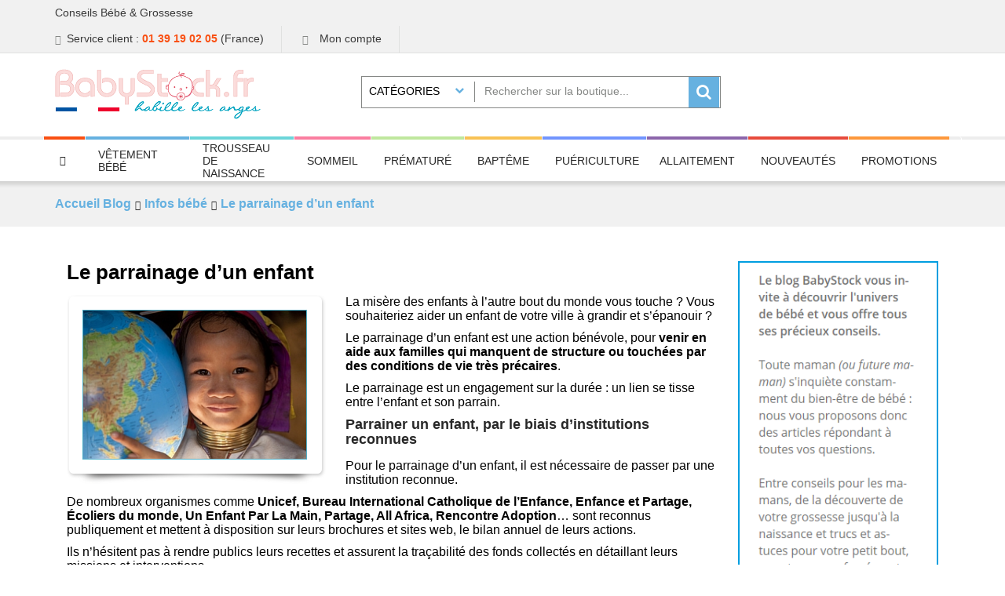

--- FILE ---
content_type: text/html; charset=UTF-8
request_url: https://www.babystock.fr/blog/parrainage-enfant/
body_size: 16252
content:
<!DOCTYPE html>
<html lang="fr-FR" class="no-js">
<head>
 <meta charset="UTF-8">
 <meta name="viewport" content="width=device-width">
 <meta name="description" content="Comment peut-on parrainer un enfant ? Est-il possible de parrainer un enfant en France ? Les réponses..." />
 <link rel="profile" href="https://gmpg.org/xfn/11" />
 <link rel="pingback" href="https://www.babystock.fr/blog/wp/xmlrpc.php">
 <!--[if lt IE 9]>
 <script src="https://www.babystock.fr/blog/wp/wp-content/themes/twentyfifteen/js/html5.js"></script>
 <![endif]-->
 <script>(function(){document.documentElement.className='js'})();</script>
 <script>(function(html){html.className = html.className.replace(/\bno-js\b/,'js')})(document.documentElement);</script>
<title>Le parrainage d’un enfant  </title>
<meta name='robots' content='max-image-preview:large' />
<link rel='dns-prefetch' href='//cdnjs.cloudflare.com' />
<link rel='dns-prefetch' href='//static.axenet.fr' />
<link rel='dns-prefetch' href='//code.jquery.com' />
<link rel='dns-prefetch' href='//netdna.bootstrapcdn.com' />
<link rel='dns-prefetch' href='//maxcdn.bootstrapcdn.com' />
<script>
window._wpemojiSettings = {"baseUrl":"https:\/\/s.w.org\/images\/core\/emoji\/14.0.0\/72x72\/","ext":".png","svgUrl":"https:\/\/s.w.org\/images\/core\/emoji\/14.0.0\/svg\/","svgExt":".svg","source":{"concatemoji":"https:\/\/www.babystock.fr\/blog\/wp\/wp-includes\/js\/wp-emoji-release.min.js?ver=6.4.3"}};
/*! This file is auto-generated */
!function(i,n){var o,s,e;function c(e){try{var t={supportTests:e,timestamp:(new Date).valueOf()};sessionStorage.setItem(o,JSON.stringify(t))}catch(e){}}function p(e,t,n){e.clearRect(0,0,e.canvas.width,e.canvas.height),e.fillText(t,0,0);var t=new Uint32Array(e.getImageData(0,0,e.canvas.width,e.canvas.height).data),r=(e.clearRect(0,0,e.canvas.width,e.canvas.height),e.fillText(n,0,0),new Uint32Array(e.getImageData(0,0,e.canvas.width,e.canvas.height).data));return t.every(function(e,t){return e===r[t]})}function u(e,t,n){switch(t){case"flag":return n(e,"\ud83c\udff3\ufe0f\u200d\u26a7\ufe0f","\ud83c\udff3\ufe0f\u200b\u26a7\ufe0f")?!1:!n(e,"\ud83c\uddfa\ud83c\uddf3","\ud83c\uddfa\u200b\ud83c\uddf3")&&!n(e,"\ud83c\udff4\udb40\udc67\udb40\udc62\udb40\udc65\udb40\udc6e\udb40\udc67\udb40\udc7f","\ud83c\udff4\u200b\udb40\udc67\u200b\udb40\udc62\u200b\udb40\udc65\u200b\udb40\udc6e\u200b\udb40\udc67\u200b\udb40\udc7f");case"emoji":return!n(e,"\ud83e\udef1\ud83c\udffb\u200d\ud83e\udef2\ud83c\udfff","\ud83e\udef1\ud83c\udffb\u200b\ud83e\udef2\ud83c\udfff")}return!1}function f(e,t,n){var r="undefined"!=typeof WorkerGlobalScope&&self instanceof WorkerGlobalScope?new OffscreenCanvas(300,150):i.createElement("canvas"),a=r.getContext("2d",{willReadFrequently:!0}),o=(a.textBaseline="top",a.font="600 32px Arial",{});return e.forEach(function(e){o[e]=t(a,e,n)}),o}function t(e){var t=i.createElement("script");t.src=e,t.defer=!0,i.head.appendChild(t)}"undefined"!=typeof Promise&&(o="wpEmojiSettingsSupports",s=["flag","emoji"],n.supports={everything:!0,everythingExceptFlag:!0},e=new Promise(function(e){i.addEventListener("DOMContentLoaded",e,{once:!0})}),new Promise(function(t){var n=function(){try{var e=JSON.parse(sessionStorage.getItem(o));if("object"==typeof e&&"number"==typeof e.timestamp&&(new Date).valueOf()<e.timestamp+604800&&"object"==typeof e.supportTests)return e.supportTests}catch(e){}return null}();if(!n){if("undefined"!=typeof Worker&&"undefined"!=typeof OffscreenCanvas&&"undefined"!=typeof URL&&URL.createObjectURL&&"undefined"!=typeof Blob)try{var e="postMessage("+f.toString()+"("+[JSON.stringify(s),u.toString(),p.toString()].join(",")+"));",r=new Blob([e],{type:"text/javascript"}),a=new Worker(URL.createObjectURL(r),{name:"wpTestEmojiSupports"});return void(a.onmessage=function(e){c(n=e.data),a.terminate(),t(n)})}catch(e){}c(n=f(s,u,p))}t(n)}).then(function(e){for(var t in e)n.supports[t]=e[t],n.supports.everything=n.supports.everything&&n.supports[t],"flag"!==t&&(n.supports.everythingExceptFlag=n.supports.everythingExceptFlag&&n.supports[t]);n.supports.everythingExceptFlag=n.supports.everythingExceptFlag&&!n.supports.flag,n.DOMReady=!1,n.readyCallback=function(){n.DOMReady=!0}}).then(function(){return e}).then(function(){var e;n.supports.everything||(n.readyCallback(),(e=n.source||{}).concatemoji?t(e.concatemoji):e.wpemoji&&e.twemoji&&(t(e.twemoji),t(e.wpemoji)))}))}((window,document),window._wpemojiSettings);
</script>
<style id='wp-emoji-styles-inline-css'>

	img.wp-smiley, img.emoji {
		display: inline !important;
		border: none !important;
		box-shadow: none !important;
		height: 1em !important;
		width: 1em !important;
		margin: 0 0.07em !important;
		vertical-align: -0.1em !important;
		background: none !important;
		padding: 0 !important;
	}
</style>
<link rel='stylesheet' id='wp-block-library-css' href='https://www.babystock.fr/blog/wp/wp-includes/css/dist/block-library/style.min.css?ver=6.4.3' media='all' />
<style id='wp-block-library-theme-inline-css'>
.wp-block-audio figcaption{color:#555;font-size:13px;text-align:center}.is-dark-theme .wp-block-audio figcaption{color:hsla(0,0%,100%,.65)}.wp-block-audio{margin:0 0 1em}.wp-block-code{border:1px solid #ccc;border-radius:4px;font-family:Menlo,Consolas,monaco,monospace;padding:.8em 1em}.wp-block-embed figcaption{color:#555;font-size:13px;text-align:center}.is-dark-theme .wp-block-embed figcaption{color:hsla(0,0%,100%,.65)}.wp-block-embed{margin:0 0 1em}.blocks-gallery-caption{color:#555;font-size:13px;text-align:center}.is-dark-theme .blocks-gallery-caption{color:hsla(0,0%,100%,.65)}.wp-block-image figcaption{color:#555;font-size:13px;text-align:center}.is-dark-theme .wp-block-image figcaption{color:hsla(0,0%,100%,.65)}.wp-block-image{margin:0 0 1em}.wp-block-pullquote{border-bottom:4px solid;border-top:4px solid;color:currentColor;margin-bottom:1.75em}.wp-block-pullquote cite,.wp-block-pullquote footer,.wp-block-pullquote__citation{color:currentColor;font-size:.8125em;font-style:normal;text-transform:uppercase}.wp-block-quote{border-left:.25em solid;margin:0 0 1.75em;padding-left:1em}.wp-block-quote cite,.wp-block-quote footer{color:currentColor;font-size:.8125em;font-style:normal;position:relative}.wp-block-quote.has-text-align-right{border-left:none;border-right:.25em solid;padding-left:0;padding-right:1em}.wp-block-quote.has-text-align-center{border:none;padding-left:0}.wp-block-quote.is-large,.wp-block-quote.is-style-large,.wp-block-quote.is-style-plain{border:none}.wp-block-search .wp-block-search__label{font-weight:700}.wp-block-search__button{border:1px solid #ccc;padding:.375em .625em}:where(.wp-block-group.has-background){padding:1.25em 2.375em}.wp-block-separator.has-css-opacity{opacity:.4}.wp-block-separator{border:none;border-bottom:2px solid;margin-left:auto;margin-right:auto}.wp-block-separator.has-alpha-channel-opacity{opacity:1}.wp-block-separator:not(.is-style-wide):not(.is-style-dots){width:100px}.wp-block-separator.has-background:not(.is-style-dots){border-bottom:none;height:1px}.wp-block-separator.has-background:not(.is-style-wide):not(.is-style-dots){height:2px}.wp-block-table{margin:0 0 1em}.wp-block-table td,.wp-block-table th{word-break:normal}.wp-block-table figcaption{color:#555;font-size:13px;text-align:center}.is-dark-theme .wp-block-table figcaption{color:hsla(0,0%,100%,.65)}.wp-block-video figcaption{color:#555;font-size:13px;text-align:center}.is-dark-theme .wp-block-video figcaption{color:hsla(0,0%,100%,.65)}.wp-block-video{margin:0 0 1em}.wp-block-template-part.has-background{margin-bottom:0;margin-top:0;padding:1.25em 2.375em}
</style>
<style id='classic-theme-styles-inline-css'>
/*! This file is auto-generated */
.wp-block-button__link{color:#fff;background-color:#32373c;border-radius:9999px;box-shadow:none;text-decoration:none;padding:calc(.667em + 2px) calc(1.333em + 2px);font-size:1.125em}.wp-block-file__button{background:#32373c;color:#fff;text-decoration:none}
</style>
<style id='global-styles-inline-css'>
body{--wp--preset--color--black: #000000;--wp--preset--color--cyan-bluish-gray: #abb8c3;--wp--preset--color--white: #fff;--wp--preset--color--pale-pink: #f78da7;--wp--preset--color--vivid-red: #cf2e2e;--wp--preset--color--luminous-vivid-orange: #ff6900;--wp--preset--color--luminous-vivid-amber: #fcb900;--wp--preset--color--light-green-cyan: #7bdcb5;--wp--preset--color--vivid-green-cyan: #00d084;--wp--preset--color--pale-cyan-blue: #8ed1fc;--wp--preset--color--vivid-cyan-blue: #0693e3;--wp--preset--color--vivid-purple: #9b51e0;--wp--preset--color--dark-gray: #111;--wp--preset--color--light-gray: #f1f1f1;--wp--preset--color--yellow: #f4ca16;--wp--preset--color--dark-brown: #352712;--wp--preset--color--medium-pink: #e53b51;--wp--preset--color--light-pink: #ffe5d1;--wp--preset--color--dark-purple: #2e2256;--wp--preset--color--purple: #674970;--wp--preset--color--blue-gray: #22313f;--wp--preset--color--bright-blue: #55c3dc;--wp--preset--color--light-blue: #e9f2f9;--wp--preset--gradient--vivid-cyan-blue-to-vivid-purple: linear-gradient(135deg,rgba(6,147,227,1) 0%,rgb(155,81,224) 100%);--wp--preset--gradient--light-green-cyan-to-vivid-green-cyan: linear-gradient(135deg,rgb(122,220,180) 0%,rgb(0,208,130) 100%);--wp--preset--gradient--luminous-vivid-amber-to-luminous-vivid-orange: linear-gradient(135deg,rgba(252,185,0,1) 0%,rgba(255,105,0,1) 100%);--wp--preset--gradient--luminous-vivid-orange-to-vivid-red: linear-gradient(135deg,rgba(255,105,0,1) 0%,rgb(207,46,46) 100%);--wp--preset--gradient--very-light-gray-to-cyan-bluish-gray: linear-gradient(135deg,rgb(238,238,238) 0%,rgb(169,184,195) 100%);--wp--preset--gradient--cool-to-warm-spectrum: linear-gradient(135deg,rgb(74,234,220) 0%,rgb(151,120,209) 20%,rgb(207,42,186) 40%,rgb(238,44,130) 60%,rgb(251,105,98) 80%,rgb(254,248,76) 100%);--wp--preset--gradient--blush-light-purple: linear-gradient(135deg,rgb(255,206,236) 0%,rgb(152,150,240) 100%);--wp--preset--gradient--blush-bordeaux: linear-gradient(135deg,rgb(254,205,165) 0%,rgb(254,45,45) 50%,rgb(107,0,62) 100%);--wp--preset--gradient--luminous-dusk: linear-gradient(135deg,rgb(255,203,112) 0%,rgb(199,81,192) 50%,rgb(65,88,208) 100%);--wp--preset--gradient--pale-ocean: linear-gradient(135deg,rgb(255,245,203) 0%,rgb(182,227,212) 50%,rgb(51,167,181) 100%);--wp--preset--gradient--electric-grass: linear-gradient(135deg,rgb(202,248,128) 0%,rgb(113,206,126) 100%);--wp--preset--gradient--midnight: linear-gradient(135deg,rgb(2,3,129) 0%,rgb(40,116,252) 100%);--wp--preset--gradient--dark-gray-gradient-gradient: linear-gradient(90deg, rgba(17,17,17,1) 0%, rgba(42,42,42,1) 100%);--wp--preset--gradient--light-gray-gradient: linear-gradient(90deg, rgba(241,241,241,1) 0%, rgba(215,215,215,1) 100%);--wp--preset--gradient--white-gradient: linear-gradient(90deg, rgba(255,255,255,1) 0%, rgba(230,230,230,1) 100%);--wp--preset--gradient--yellow-gradient: linear-gradient(90deg, rgba(244,202,22,1) 0%, rgba(205,168,10,1) 100%);--wp--preset--gradient--dark-brown-gradient: linear-gradient(90deg, rgba(53,39,18,1) 0%, rgba(91,67,31,1) 100%);--wp--preset--gradient--medium-pink-gradient: linear-gradient(90deg, rgba(229,59,81,1) 0%, rgba(209,28,51,1) 100%);--wp--preset--gradient--light-pink-gradient: linear-gradient(90deg, rgba(255,229,209,1) 0%, rgba(255,200,158,1) 100%);--wp--preset--gradient--dark-purple-gradient: linear-gradient(90deg, rgba(46,34,86,1) 0%, rgba(66,48,123,1) 100%);--wp--preset--gradient--purple-gradient: linear-gradient(90deg, rgba(103,73,112,1) 0%, rgba(131,93,143,1) 100%);--wp--preset--gradient--blue-gray-gradient: linear-gradient(90deg, rgba(34,49,63,1) 0%, rgba(52,75,96,1) 100%);--wp--preset--gradient--bright-blue-gradient: linear-gradient(90deg, rgba(85,195,220,1) 0%, rgba(43,180,211,1) 100%);--wp--preset--gradient--light-blue-gradient: linear-gradient(90deg, rgba(233,242,249,1) 0%, rgba(193,218,238,1) 100%);--wp--preset--font-size--small: 13px;--wp--preset--font-size--medium: 20px;--wp--preset--font-size--large: 36px;--wp--preset--font-size--x-large: 42px;--wp--preset--spacing--20: 0.44rem;--wp--preset--spacing--30: 0.67rem;--wp--preset--spacing--40: 1rem;--wp--preset--spacing--50: 1.5rem;--wp--preset--spacing--60: 2.25rem;--wp--preset--spacing--70: 3.38rem;--wp--preset--spacing--80: 5.06rem;--wp--preset--shadow--natural: 6px 6px 9px rgba(0, 0, 0, 0.2);--wp--preset--shadow--deep: 12px 12px 50px rgba(0, 0, 0, 0.4);--wp--preset--shadow--sharp: 6px 6px 0px rgba(0, 0, 0, 0.2);--wp--preset--shadow--outlined: 6px 6px 0px -3px rgba(255, 255, 255, 1), 6px 6px rgba(0, 0, 0, 1);--wp--preset--shadow--crisp: 6px 6px 0px rgba(0, 0, 0, 1);}:where(.is-layout-flex){gap: 0.5em;}:where(.is-layout-grid){gap: 0.5em;}body .is-layout-flow > .alignleft{float: left;margin-inline-start: 0;margin-inline-end: 2em;}body .is-layout-flow > .alignright{float: right;margin-inline-start: 2em;margin-inline-end: 0;}body .is-layout-flow > .aligncenter{margin-left: auto !important;margin-right: auto !important;}body .is-layout-constrained > .alignleft{float: left;margin-inline-start: 0;margin-inline-end: 2em;}body .is-layout-constrained > .alignright{float: right;margin-inline-start: 2em;margin-inline-end: 0;}body .is-layout-constrained > .aligncenter{margin-left: auto !important;margin-right: auto !important;}body .is-layout-constrained > :where(:not(.alignleft):not(.alignright):not(.alignfull)){max-width: var(--wp--style--global--content-size);margin-left: auto !important;margin-right: auto !important;}body .is-layout-constrained > .alignwide{max-width: var(--wp--style--global--wide-size);}body .is-layout-flex{display: flex;}body .is-layout-flex{flex-wrap: wrap;align-items: center;}body .is-layout-flex > *{margin: 0;}body .is-layout-grid{display: grid;}body .is-layout-grid > *{margin: 0;}:where(.wp-block-columns.is-layout-flex){gap: 2em;}:where(.wp-block-columns.is-layout-grid){gap: 2em;}:where(.wp-block-post-template.is-layout-flex){gap: 1.25em;}:where(.wp-block-post-template.is-layout-grid){gap: 1.25em;}.has-black-color{color: var(--wp--preset--color--black) !important;}.has-cyan-bluish-gray-color{color: var(--wp--preset--color--cyan-bluish-gray) !important;}.has-white-color{color: var(--wp--preset--color--white) !important;}.has-pale-pink-color{color: var(--wp--preset--color--pale-pink) !important;}.has-vivid-red-color{color: var(--wp--preset--color--vivid-red) !important;}.has-luminous-vivid-orange-color{color: var(--wp--preset--color--luminous-vivid-orange) !important;}.has-luminous-vivid-amber-color{color: var(--wp--preset--color--luminous-vivid-amber) !important;}.has-light-green-cyan-color{color: var(--wp--preset--color--light-green-cyan) !important;}.has-vivid-green-cyan-color{color: var(--wp--preset--color--vivid-green-cyan) !important;}.has-pale-cyan-blue-color{color: var(--wp--preset--color--pale-cyan-blue) !important;}.has-vivid-cyan-blue-color{color: var(--wp--preset--color--vivid-cyan-blue) !important;}.has-vivid-purple-color{color: var(--wp--preset--color--vivid-purple) !important;}.has-black-background-color{background-color: var(--wp--preset--color--black) !important;}.has-cyan-bluish-gray-background-color{background-color: var(--wp--preset--color--cyan-bluish-gray) !important;}.has-white-background-color{background-color: var(--wp--preset--color--white) !important;}.has-pale-pink-background-color{background-color: var(--wp--preset--color--pale-pink) !important;}.has-vivid-red-background-color{background-color: var(--wp--preset--color--vivid-red) !important;}.has-luminous-vivid-orange-background-color{background-color: var(--wp--preset--color--luminous-vivid-orange) !important;}.has-luminous-vivid-amber-background-color{background-color: var(--wp--preset--color--luminous-vivid-amber) !important;}.has-light-green-cyan-background-color{background-color: var(--wp--preset--color--light-green-cyan) !important;}.has-vivid-green-cyan-background-color{background-color: var(--wp--preset--color--vivid-green-cyan) !important;}.has-pale-cyan-blue-background-color{background-color: var(--wp--preset--color--pale-cyan-blue) !important;}.has-vivid-cyan-blue-background-color{background-color: var(--wp--preset--color--vivid-cyan-blue) !important;}.has-vivid-purple-background-color{background-color: var(--wp--preset--color--vivid-purple) !important;}.has-black-border-color{border-color: var(--wp--preset--color--black) !important;}.has-cyan-bluish-gray-border-color{border-color: var(--wp--preset--color--cyan-bluish-gray) !important;}.has-white-border-color{border-color: var(--wp--preset--color--white) !important;}.has-pale-pink-border-color{border-color: var(--wp--preset--color--pale-pink) !important;}.has-vivid-red-border-color{border-color: var(--wp--preset--color--vivid-red) !important;}.has-luminous-vivid-orange-border-color{border-color: var(--wp--preset--color--luminous-vivid-orange) !important;}.has-luminous-vivid-amber-border-color{border-color: var(--wp--preset--color--luminous-vivid-amber) !important;}.has-light-green-cyan-border-color{border-color: var(--wp--preset--color--light-green-cyan) !important;}.has-vivid-green-cyan-border-color{border-color: var(--wp--preset--color--vivid-green-cyan) !important;}.has-pale-cyan-blue-border-color{border-color: var(--wp--preset--color--pale-cyan-blue) !important;}.has-vivid-cyan-blue-border-color{border-color: var(--wp--preset--color--vivid-cyan-blue) !important;}.has-vivid-purple-border-color{border-color: var(--wp--preset--color--vivid-purple) !important;}.has-vivid-cyan-blue-to-vivid-purple-gradient-background{background: var(--wp--preset--gradient--vivid-cyan-blue-to-vivid-purple) !important;}.has-light-green-cyan-to-vivid-green-cyan-gradient-background{background: var(--wp--preset--gradient--light-green-cyan-to-vivid-green-cyan) !important;}.has-luminous-vivid-amber-to-luminous-vivid-orange-gradient-background{background: var(--wp--preset--gradient--luminous-vivid-amber-to-luminous-vivid-orange) !important;}.has-luminous-vivid-orange-to-vivid-red-gradient-background{background: var(--wp--preset--gradient--luminous-vivid-orange-to-vivid-red) !important;}.has-very-light-gray-to-cyan-bluish-gray-gradient-background{background: var(--wp--preset--gradient--very-light-gray-to-cyan-bluish-gray) !important;}.has-cool-to-warm-spectrum-gradient-background{background: var(--wp--preset--gradient--cool-to-warm-spectrum) !important;}.has-blush-light-purple-gradient-background{background: var(--wp--preset--gradient--blush-light-purple) !important;}.has-blush-bordeaux-gradient-background{background: var(--wp--preset--gradient--blush-bordeaux) !important;}.has-luminous-dusk-gradient-background{background: var(--wp--preset--gradient--luminous-dusk) !important;}.has-pale-ocean-gradient-background{background: var(--wp--preset--gradient--pale-ocean) !important;}.has-electric-grass-gradient-background{background: var(--wp--preset--gradient--electric-grass) !important;}.has-midnight-gradient-background{background: var(--wp--preset--gradient--midnight) !important;}.has-small-font-size{font-size: var(--wp--preset--font-size--small) !important;}.has-medium-font-size{font-size: var(--wp--preset--font-size--medium) !important;}.has-large-font-size{font-size: var(--wp--preset--font-size--large) !important;}.has-x-large-font-size{font-size: var(--wp--preset--font-size--x-large) !important;}
.wp-block-navigation a:where(:not(.wp-element-button)){color: inherit;}
:where(.wp-block-post-template.is-layout-flex){gap: 1.25em;}:where(.wp-block-post-template.is-layout-grid){gap: 1.25em;}
:where(.wp-block-columns.is-layout-flex){gap: 2em;}:where(.wp-block-columns.is-layout-grid){gap: 2em;}
.wp-block-pullquote{font-size: 1.5em;line-height: 1.6;}
</style>
<link rel='stylesheet' id='bootstrap-css' href='https://www.babystock.fr/blog/wp/wp-content/themes/tm-bootstrap/css/bootstrap.min.css?ver=3.3.1' media='all' />
<link rel='stylesheet' id='an_base-css' href='https://static.axenet.fr/css/base.css' media='all' />
<link rel='stylesheet' id='an_twentyfifteen-css' href='https://static.axenet.fr/wp/css/twentyfifteen.css' media='all' />
<link rel='stylesheet' id='an_iconmoon-css' href='https://static.axenet.fr/font-icomoon/css/iconmoon.css' media='all' />
<link rel='stylesheet' id='an_font-awesome-css' href='https://maxcdn.bootstrapcdn.com/font-awesome/4.3.0/css/font-awesome.min.css' media='all' />
<link rel='stylesheet' id='an_glyphicons-css' href='https://static.axenet.fr/font-glyphicons/css/glyphicons.css' media='all' />
<link rel='stylesheet' id='an_halflings-css' href='https://static.axenet.fr/font-glyphicons/css/halflings.css' media='all' />
<link rel='stylesheet' id='an_social-css' href='https://static.axenet.fr/font-glyphicons/css/social.css' media='all' />
<link rel='stylesheet' id='an_filetypes-css' href='https://static.axenet.fr/font-glyphicons/css/filetypes.css' media='all' />
<link rel='stylesheet' id='responsive-css' href='https://www.babystock.fr/blog/wp/wp-content/themes/tm-bootstrap/css/responsive.css' media='all' />
<link rel='stylesheet' id='axis_styles-css' href='https://www.babystock.fr/an_content/themes/an_responsive/styles.css' media='all' />
<link rel='stylesheet' id='axis_responsive-css' href='https://www.babystock.fr/an_content/themes/an_responsive/responsive.css' media='all' />
<link rel='stylesheet' id='twentyfifteen-fonts-css' href='https://www.babystock.fr/blog/wp/wp-content/themes/twentyfifteen/assets/fonts/noto-sans-plus-noto-serif-plus-inconsolata.css?ver=20230328' media='all' />
<link rel='stylesheet' id='genericons-css' href='https://www.babystock.fr/blog/wp/wp-content/themes/twentyfifteen/genericons/genericons.css?ver=20201026' media='all' />
<link rel='stylesheet' id='twentyfifteen-style-css' href='https://www.babystock.fr/blog/wp/wp-content/themes/tm-bootstrap/style.css?ver=20240716' media='all' />
<style id='twentyfifteen-style-inline-css'>

			.post-navigation .nav-previous { background-image: url(https://www.babystock.fr/blog/wp/wp-content/uploads/2012/10/deco-chambre.jpg); }
			.post-navigation .nav-previous .post-title, .post-navigation .nav-previous a:hover .post-title, .post-navigation .nav-previous .meta-nav { color: #fff; }
			.post-navigation .nav-previous a:before { background-color: rgba(0, 0, 0, 0.4); }
		
			.post-navigation .nav-next { background-image: url(https://www.babystock.fr/blog/wp/wp-content/uploads/2012/10/vegetarien.jpg); border-top: 0; }
			.post-navigation .nav-next .post-title, .post-navigation .nav-next a:hover .post-title, .post-navigation .nav-next .meta-nav { color: #fff; }
			.post-navigation .nav-next a:before { background-color: rgba(0, 0, 0, 0.4); }
		
</style>
<link rel='stylesheet' id='twentyfifteen-block-style-css' href='https://www.babystock.fr/blog/wp/wp-content/themes/twentyfifteen/css/blocks.css?ver=20240609' media='all' />
<!--[if lt IE 9]><script type='text/javascript' src='//cdnjs.cloudflare.com/ajax/libs/html5shiv/3.7.2/html5shiv.min.js'></script><![endif]-->
<!--[if lt IE 9]><script type='text/javascript' src='//cdnjs.cloudflare.com/ajax/libs/respond.js/1.4.2/respond.min.js'></script><![endif]-->
<!--[if (gte IE 6)&(lte IE 8)]><script type='text/javascript' src='https://static.axenet.fr/js/selectivizr-min-1.0.2.jss'></script><![endif]-->
<link rel="https://api.w.org/" href="https://www.babystock.fr/blog/wp-json/" /><link rel="alternate" type="application/json" href="https://www.babystock.fr/blog/wp-json/wp/v2/posts/778" />
<link rel="canonical" href="https://www.babystock.fr/blog/parrainage-enfant/" />
<link rel="alternate" type="application/json+oembed" href="https://www.babystock.fr/blog/wp-json/oembed/1.0/embed?url=https%3A%2F%2Fwww.babystock.fr%2Fblog%2Fparrainage-enfant%2F" />
<link rel="alternate" type="text/xml+oembed" href="https://www.babystock.fr/blog/wp-json/oembed/1.0/embed?url=https%3A%2F%2Fwww.babystock.fr%2Fblog%2Fparrainage-enfant%2F&#038;format=xml" />

        <script type="text/javascript">
            var jQueryMigrateHelperHasSentDowngrade = false;

			window.onerror = function( msg, url, line, col, error ) {
				// Break out early, do not processing if a downgrade reqeust was already sent.
				if ( jQueryMigrateHelperHasSentDowngrade ) {
					return true;
                }

				var xhr = new XMLHttpRequest();
				var nonce = '77a927a2fa';
				var jQueryFunctions = [
					'andSelf',
					'browser',
					'live',
					'boxModel',
					'support.boxModel',
					'size',
					'swap',
					'clean',
					'sub',
                ];
				var match_pattern = /\)\.(.+?) is not a function/;
                var erroredFunction = msg.match( match_pattern );

                // If there was no matching functions, do not try to downgrade.
                if ( null === erroredFunction || typeof erroredFunction !== 'object' || typeof erroredFunction[1] === "undefined" || -1 === jQueryFunctions.indexOf( erroredFunction[1] ) ) {
                    return true;
                }

                // Set that we've now attempted a downgrade request.
                jQueryMigrateHelperHasSentDowngrade = true;

				xhr.open( 'POST', 'https://www.babystock.fr/blog/wp/wp-admin/admin-ajax.php' );
				xhr.setRequestHeader( 'Content-Type', 'application/x-www-form-urlencoded' );
				xhr.onload = function () {
					var response,
                        reload = false;

					if ( 200 === xhr.status ) {
                        try {
                        	response = JSON.parse( xhr.response );

                        	reload = response.data.reload;
                        } catch ( e ) {
                        	reload = false;
                        }
                    }

					// Automatically reload the page if a deprecation caused an automatic downgrade, ensure visitors get the best possible experience.
					if ( reload ) {
						location.reload();
                    }
				};

				xhr.send( encodeURI( 'action=jquery-migrate-downgrade-version&_wpnonce=' + nonce ) );

				// Suppress error alerts in older browsers
				return true;
			}
        </script>

		<script type="text/javascript">
 <!--/*--><![CDATA[//><!--
 /**/

 //--><!]]>
</script>
</head>

<body data-rsssl=1 class="post-template-default single single-post postid-778 single-format-standard wp-embed-responsive">
<div id="univers_0" class="hfeed site">

 <div class="mod bandeau">
  <div class="container">
   <div class="relative">
    <div class="fl_left">
     <div class="h1">Conseils Bébé &amp; Grossesse</div>    </div>
    <ul class="fl_right link">
     <li class="">
      <span class="hidden-xs puce_fnt_half earphone">
      Service client : <strong>01 39 19 02 05</strong> (France)
      </span>
     </li>
     <li>
      <a title="Mon compte" class="puce_fnt parents last" href="/client_login.html" rel="nofollow">
       <span class="hidden-xs">Mon compte</span>
      </a>
     </li>
     <li>

     </li>
    </ul>
   </div>
  </div>
 </div>

 <header class="container" id="header">
   <div class="row">
    <noscript>
     <div>
      <img src="https://www.babystock.fr/an_content/themes/an_responsive/images/noscript.png" style="position:absolute;top:4px;left:246px;z-index:1000000;" alt="" />
     </div>
    </noscript>

    <div class="col-xs-12 col-sm-6 col-md-3 logo">
     <a href="https://www.babystock.fr/" title="Accueil">
      <img src="https://www.babystock.fr/an_content/themes/an_responsive/images/header/logo.png" alt="" height="64" width="263" class="img-responsive logo" />
     </a>
    </div>

    <div class="hidden-xs col-xs-6 col-sm-6 col-sm-push-0 col-md-3 col-md-push-6 userinfo">

    </div>

    <div class="clearfix visible-sm"></div>

    <div class="col-xs-12 col-sm-10 col-sm-push-1 col-md-5 col-md-pull-2 col-md-push-0 hidden_tunnel">
     <div class="mod recherche">
      <form action="https://www.babystock.fr/s/1,0/1.html" method="get">
       <div class="hidden form-group">
        <div class="input-group">
         <input type="hidden" value="0" class="form-control" id="selectValue" name="c">
        </div>
       </div>
       <div class="form-group">
        <div class="input-group">
         <div class="hidden-xs hidden-sm input-group-btn dropdown category">
          <button data-toggle="dropdown" class="dropdown-toggle" type="button" aria-expanded="false">
           Catégories      <i class="fa fa-chevron-down"></i>
          </button>
          <ul class="dropdown-menu">
           <li><a data-id="0" href="#">Dans tout le site</a></li>
           <li><a data-id="1" href="#">Sommeil</a></li><li><a data-id="3" href="#">Puériculture</a></li><li><a data-id="5" href="#">Allaitement</a></li><li><a data-id="13" href="#">Vêtement bébé</a></li><li><a data-id="24" href="#">Baptême</a></li><li><a data-id="90" href="#">Trousseau de naissance</a></li><li><a data-id="97" href="#">Prématuré</a></li><li><a data-id="138" href="#">A RANGER</a></li>      <!-- <li><a href="#" data-id="-1">Par référence</a></li> -->
          </ul>
         </div><!-- /btn-group -->
         <span class="twitter-typeahead" style="position: relative; display: inline-block; direction: ltr;"><input type="text" value="" class="typeahead form-control tt-hint" data-provide="typeahead" style="position: absolute; top: 0px; left: 0px; border-color: transparent; box-shadow: none; opacity: 1; background: none repeat scroll 0% 0% rgb(255, 255, 255);" readonly="" autocomplete="off" spellcheck="false" tabindex="-1"><input type="text" placeholder="Rechercher sur la boutique..." value="" class="typeahead form-control tt-input" data-provide="typeahead" name="s" autocomplete="off" spellcheck="false" style="position: relative; vertical-align: top; background-color: transparent;" dir="auto"><pre aria-hidden="true" style="position: absolute; visibility: hidden; white-space: pre; font-family: Arial,&quot;Trebuchet MS&quot;,Helvetica,sans-serif; font-size: 14px; font-style: normal; font-variant: normal; font-weight: 400; word-spacing: 0px; letter-spacing: 0px; text-indent: 0px; text-rendering: optimizelegibility; text-transform: none;"></pre><span class="tt-dropdown-menu" style="position: absolute; top: 100%; left: 0px; z-index: 100; display: none; right: auto;"><div class="tt-dataset-0"></div></span></span>
         <span class="input-group-btn">
          <button type="submit" class="fa fa-search fa-2"></button>
         </span>
        </div>
       </div>
      </form>
     </div>
    </div>
   </div>
  </header>

<div class="hidden_tunnel mod produits_menu_header">
 <div class="container">
  <div class="row">
  <nav class="navbar">
   <a href="#" data-toggle="collapse" data-target=".mod.produits_menu_header .navbar-collapse" class="visible-xs visible-sm navbar-brand navbar-toggle collapsed">
    <span style="float:right;display:inline-block;margin:-2px 9px 0 0;">
     <span class="icon-bar"></span>
     <span class="icon-bar"></span>
     <span class="icon-bar"></span>
    </span>
    Voir tous les rayons   </a>
   <div class="navbar-collapse collapse">
    <ul id="menu-menu-principal" class="nav navbar-nav"><li id="menu-item-954" class="cat home menu-item menu-item-type-custom menu-item-object-custom menu-item-home menu-item-954"><a class="nv_1" title=" " href="https://www.babystock.fr/blog/"><span> </span></a></li>
<li id="menu-item-955" class="cat menu-item menu-item-type-custom menu-item-object-custom menu-item-955"><a class="nv_1" title="Vêtement bébé" href="https://www.babystock.fr/ps/vetement-bebe/13,1,0/1.html"><span>Vêtement bébé</span></a></li>
<li id="menu-item-956" class="cat menu-item menu-item-type-custom menu-item-object-custom menu-item-956"><a class="nv_1" title="Trousseau de naissance" href="https://www.babystock.fr/ps/trousseau-naissance/90,1,0/1.html"><span>Trousseau de naissance</span></a></li>
<li id="menu-item-957" class="cat menu-item menu-item-type-custom menu-item-object-custom menu-item-957"><a class="nv_1" title="Sommeil" href="https://www.babystock.fr/ps/sommeil/1,1,0/1.html"><span>Sommeil</span></a></li>
<li id="menu-item-958" class="cat menu-item menu-item-type-custom menu-item-object-custom menu-item-958"><a class="nv_1" title="Prématuré" href="https://www.babystock.fr/ps/premature/97,1,0/1.html"><span>Prématuré</span></a></li>
<li id="menu-item-959" class="cat menu-item menu-item-type-custom menu-item-object-custom menu-item-959"><a class="nv_1" title="Baptême" href="https://www.babystock.fr/ps/bapteme/24,1,0/1.html"><span>Baptême</span></a></li>
<li id="menu-item-960" class="cat menu-item menu-item-type-custom menu-item-object-custom menu-item-960"><a class="nv_1" title="Puériculture" href="https://www.babystock.fr/ps/puericulture/3,1,0/1.html"><span>Puériculture</span></a></li>
<li id="menu-item-961" class="cat menu-item menu-item-type-custom menu-item-object-custom menu-item-961"><a class="nv_1" title="Allaitement" href="https://www.babystock.fr/ps/vetement-grossesse/5,1,0/1.html"><span>Allaitement</span></a></li>
<li id="menu-item-1001" class="cat menu-item menu-item-type-custom menu-item-object-custom menu-item-1001"><a class="nv_1" title="Nouveautés" href="https://www.babystock.fr/ps/nouveautes/139,1,0/1.html"><span>Nouveautés</span></a></li>
<li id="menu-item-962" class="cat menu-item menu-item-type-custom menu-item-object-custom menu-item-962"><a class="nv_1" title="Promotions" href="https://www.babystock.fr/ps/promotions/140,1,0/1.html"><span>Promotions</span></a></li>
</ul>   </div>
  </nav>
  </div>
 </div>
</div>


<div id="columns">
 <div id="top_center">
  <div class="container">
   <div class="mod ariane"><ul typeof="v:Breadcrumb" class="puces_fnt_half chevron-right breadcrumb">
        <li>
         <a property="v:title" rel="v:url" href="https://www.babystock.fr/blog"> Accueil Blog </a>
        </li><li typeof="v:Breadcrumb" rel="v:child"><a property="v:title" rel="v:url" href="https://www.babystock.fr/blog/c/infos-bebe/">Infos bébé</a></li><li typeof="v:Breadcrumb" rel="v:child" class="current">Le parrainage d’un enfant</li></ul></div>  </div>
 </div>

 <div class="container">
  <div id="center_column" class="col-xs-12 col-md-9">
   <div class="mod blog">

	<div id="primary" class="content-area">
		<main id="main" class="site-main">

		
<article id="post-778" class="post-778 post type-post status-publish format-standard has-post-thumbnail hentry category-infos-bebe">
 <header class="entry-header">
  <h1 class="entry-title">Le parrainage d’un enfant</h1> </header><!-- .entry-header -->

 
		<div class="post-thumbnail">
			<img width="286" height="191" src="https://www.babystock.fr/blog/wp/wp-content/uploads/2012/10/parrainage.jpg" class="attachment-post-thumbnail size-post-thumbnail wp-post-image" alt="" decoding="async" fetchpriority="high" />	</div><!-- .post-thumbnail -->

	
 <div class="entry-content">
  <p>La misère des enfants à l’autre bout du monde vous touche ? Vous souhaiteriez aider un enfant de votre ville à grandir et s’épanouir ?</p>
<p>Le parrainage d’un enfant est une action bénévole, pour <strong>venir en aide aux familles qui manquent de structure ou touchées par des conditions de vie très précaires</strong>.</p>
<p>Le parrainage est un engagement sur la durée : un lien se tisse entre l’enfant et son parrain.</p>
<p><span id="more-778"></span></p>
<h2>Parrainer un enfant, par le biais d’institutions reconnues</h2>
<p>Pour le parrainage d’un enfant, il est nécessaire de passer par une institution reconnue.</p>
<p>De nombreux organismes comme <strong>Unicef, Bureau International Catholique de l&rsquo;Enfance, Enfance et Partage, Écoliers du monde, Un Enfant Par La Main, Partage, All Africa, Rencontre Adoption</strong>&#8230; sont reconnus publiquement et mettent à disposition sur leurs brochures et sites web, le bilan annuel de leurs actions.</p>
<p>Ils n’hésitent pas à rendre publics leurs recettes et assurent la traçabilité des fonds collectés en détaillant leurs missions et interventions.</p>
<h2>Être parrain ou marraine : donner du temps ou de l’argent</h2>
<p>Devenir parrain ou marraine demande un investissement et même un don de soi. On accepte d’aider un enfant, que l’on ne connaît pas, à se construire.</p>
<p><strong>On distingue deux types de parrainage :</strong></p>
<h3>Le parrainage de proximité</h3>
<p>Vous aidez un enfant près de chez vous, en lui rendant visite ou en accueillant à domicile régulièrement.Le parrain est un confident, qui donne des idées en cas de situation difficile et qui permet de sortir du cercle familial.Cette forme de parrainage demande un engagement sur la durée.</p>
<p>Le parrain va accompagner l’enfant de son enfance, jusqu’à l’âge adulte. Il le conseille sur ses choix d’orientation, ses relations&#8230; Il représente un soutien qui doit être stable pour aider l’enfant à se construire.</p>
<p>C’est un réel investissement moral et de temps. Il est donc nécessaire de peser le pour et le contre avant de devenir bénévole. L’association parrainage du Centre Français de Protection de l’Enfance, par exemple, cherche en permanence de nouveaux bénévoles, pour créer une solidarité locale..</p>
<p><iframe src="https://www.youtube.com/embed/aXr3FvNd4G4?rel=0" width="560" height="315" frameborder="0"></iframe></p>
<h3>Le parrainage international :</h3>
<p>Des milliers d’enfants vivent dans le dénuement extrême, qui ne leur laisse que très peu de chances de pouvoir sortir de cette situation.</p>
<p>Le parrainage permet à un enfant de faire des études. En apprenant à lire, à écrire et à compter, on lui donne l’espoir de pouvoir avoir des conditions de vie meilleures pour son avenir.Le parrainage d’un enfant à l’international est très simple : il suffit d’envoyer une somme d’argent tous les mois à un organisme officiel de son choix.La somme est comprise en général de 20 à 30 euros.</p>
<p>Suivant les organismes, la façon de redistribuer est différente. Toutefois, il est fréquent que l’argent soit transmis à une antenne ou un référent local. Ce dernier emploie l’argent pour les besoins de l’enfant, comme les frais de scolarité (uniforme, livres, école, repas&#8230;).</p>
<p><iframe src="https://www.youtube.com/embed/2lAO43jj_aU?rel=0" width="560" height="315" frameborder="0"></iframe></p>
<p><strong>Le parrainage à distance peut devenir un parrainage de proximité.</strong> Le parrain peut rendre visite, dans le cadre d’un voyage, à l’enfant parrainé (son filleul), pour apprendre à le connaître et nouer une relation.</p>
<p>Bien entendu, si vous ne souhaitez pas vous engager dans le parrainage international ou que vos moyens ne vous permettent pas de le faire, <strong>il est possible de faire un don ponctuel aux associations</strong>, qui aidera à mener des actions ou interventions de l’association.</p>
<p>Quelque soit la somme, vous pourrez apporter une pierre à l’édifice. A noter que vous bénéficiez d’une réduction de 66% des sommes versées, dans la limite de 20% du revenu imposable, vu que les associations de protection de l’enfance sont non lucratives et reconnues d’intérêt général.</p>
<p>&nbsp;</p>
 </div><!-- .entry-content -->

 
 <footer class="entry-footer">
  <span class="byline"><span class="author vcard"><span class="screen-reader-text">Par </span><a href="https://plus.google.com/111540174450353333288?rel=author">Christine</a></span></span><span class="posted-on"><span class="screen-reader-text"> </span><time class="entry-date published" datetime="2012-10-27T11:23:08+02:00">27 octobre 2012</time><time class="updated" datetime="2015-05-09T10:40:47+02:00">9 mai 2015</time></span>   </footer><!-- .entry-footer -->

   <div class="post_sep"></div>
  <div class="an_partage">
 <a class="boutons-facebook-share" href="https://www.facebook.com/sharer.php?u=https://www.babystock.fr/blog/parrainage-enfant/" target="_blank">
  <img src="https://www.babystock.fr/blog/wp/wp-content/themes/tm-bootstrap/images/btn/facebook.png" class="boutons" alt="Partager sur Facebook" />
 </a>                 
  <a class="boutons-twitter-share" href="https://twitter.com/intent/tweet?url=https://www.babystock.fr/blog/parrainage-enfant/&text=Le parrainage d’un enfant" target="_blank">
  <img src="https://www.babystock.fr/blog/wp/wp-content/themes/tm-bootstrap/images/btn/twitter.png" class="boutons" alt="Partager sur Twitter" />
 </a>              
  <a class="boutons-linkedin-share" href="https://www.linkedin.com/shareArticle?mini=true&url=https://www.babystock.fr/blog/parrainage-enfant/&text=Le parrainage d’un enfant" target="_blank">
  <img src="https://www.babystock.fr/blog/wp/wp-content/themes/tm-bootstrap/images/btn/linkedin.png" class="boutons" alt="Partager sur linkedin" />
 </a>
  </div> 
</article><!-- #post-## -->

<div id="comments" class="comments-area">

			<h2 class="comments-title">
			Une réflexion sur « Le parrainage d’un enfant »		</h2>

		
		<ol class="comment-list">
					<li id="comment-1698" class="comment even thread-even depth-1">
			<article id="div-comment-1698" class="comment-body">
				<footer class="comment-meta">
					<div class="comment-author vcard">
												<b class="fn"><a href="http://www.visiondumonde.fr/" class="url" rel="ugc external nofollow">Lysanna</a></b> <span class="says">dit :</span>					</div><!-- .comment-author -->

					<div class="comment-metadata">
						<a href="https://www.babystock.fr/blog/parrainage-enfant/#comment-1698"><time datetime="2013-08-30T11:50:41+02:00">30 août 2013 à 11:50</time></a>					</div><!-- .comment-metadata -->

									</footer><!-- .comment-meta -->

				<div class="comment-content">
					<p>Le parrainage est une action de solidarité humanitaire qu&rsquo;il ne faut pas confondre avec l&rsquo;adoption car on peut très vite se sentir attacher envers l&rsquo;enfant que l&rsquo;on parraine surtout lorsque l&rsquo;on voit que sa situation s&rsquo;améliore.</p>
				</div><!-- .comment-content -->

							</article><!-- .comment-body -->
		</li><!-- #comment-## -->
		</ol><!-- .comment-list -->

		
	
	
		<div id="respond" class="comment-respond">
		<h3 id="reply-title" class="comment-reply-title">Laisser un commentaire</h3><form action="https://www.babystock.fr/blog/wp/wp-comments-post.php" method="post" id="commentform" class="comment-form" novalidate><p class="comment-notes"><span id="email-notes">Votre adresse e-mail ne sera pas publiée.</span> <span class="required-field-message">Les champs obligatoires sont indiqués avec <span class="required">*</span></span></p><p class="comment-form-comment"><label for="comment">Commentaire <span class="required">*</span></label> <textarea id="comment" name="comment-df114c1ba799d8a67e260417ff53" cols="45" rows="8" maxlength="65525" required></textarea><textarea name="comment" rows="1" cols="1" style="display:none"></textarea></p><input type="hidden" name="comment-replaced" value="true" /><p class="comment-form-author"><label for="author">Nom <span class="required">*</span></label> <input id="author" name="author" type="text" value="" size="30" maxlength="245" autocomplete="name" required /></p>
<p class="comment-form-email"><label for="email">E-mail <span class="required">*</span></label> <input id="email" name="email" type="email" value="" size="30" maxlength="100" aria-describedby="email-notes" autocomplete="email" required /></p>
<p class="comment-form-url"><label for="url">Site web</label> <input id="url" name="url" type="url" value="" size="30" maxlength="200" autocomplete="url" /></p>
<p class="form-submit"><input name="submit" type="submit" id="submit" class="submit" value="Laisser un commentaire" /> <input type='hidden' name='comment_post_ID' value='778' id='comment_post_ID' />
<input type='hidden' name='comment_parent' id='comment_parent' value='0' />
</p><p style="display: none;"><input type="hidden" id="akismet_comment_nonce" name="akismet_comment_nonce" value="9cebc10529" /></p><p style="display:none;"><input type="text" name="nxts" value="1768863491" /><input type="text" name="nxts_signed" value="8c671edf0a8117a376256bae57937618eeac3588" /><input type="text" name="22ea95fab09" value="" /><input type="text" name="d0295e26c1c22" value="f716a47da9532f1b33c" /></p><p style="display: none !important;" class="akismet-fields-container" data-prefix="ak_"><label>&#916;<textarea name="ak_hp_textarea" cols="45" rows="8" maxlength="100"></textarea></label><input type="hidden" id="ak_js_1" name="ak_js" value="168"/><script>document.getElementById( "ak_js_1" ).setAttribute( "value", ( new Date() ).getTime() );</script></p></form>	</div><!-- #respond -->
	
</div><!-- .comments-area -->

	<nav class="navigation post-navigation" aria-label="Publications">
		<h2 class="screen-reader-text">Navigation de l’article</h2>
		<div class="nav-links"><div class="nav-previous"><a href="https://www.babystock.fr/blog/deco-chambre-bebe/" rel="prev"><span class="meta-nav" aria-hidden="true">Précédent</span> <span class="screen-reader-text">Article précédent&nbsp;:</span> <span class="post-title">La déco de la chambre de bébé</span></a></div><div class="nav-next"><a href="https://www.babystock.fr/blog/enfant-vegetarien/" rel="next"><span class="meta-nav" aria-hidden="true">Suivant</span> <span class="screen-reader-text">Article suivant&nbsp;:</span> <span class="post-title">Les enfants végétariens</span></a></div></div>
	</nav>
		</main><!-- .site-main -->
	</div><!-- .content-area -->

    </div>
   </div>
   <aside id="right_column" class="col-xs-12 col-md-3">
     <div id="secondary" class="secondary">
  
     <div id="widget-area" class="widget-area" role="complementary">

				<aside class="widget widget_text" id="text-2">
					<div class="textwidget">
										 <img src="https://www.babystock.fr/blog/wp/wp-content/themes/tm-bootstrap/images/lg.png" class="visible-lg img-responsive" alt="" />
					 <img src="https://www.babystock.fr/blog/wp/wp-content/themes/tm-bootstrap/images/md.png" class="visible-md img-responsive" alt="" />
					 <img src="https://www.babystock.fr/blog/wp/wp-content/themes/tm-bootstrap/images/sm.png" class="visible-xs visible-sm img-responsive" alt="" />
					
					</div>
				</aside>    
				
				<hr />
				
				<aside id="nav_menu-4" class="widget widget_nav_menu"><div class="widget-title">Catégories</div><nav class="menu-categorie-container" aria-label="Catégories"><ul id="menu-categorie" class="menu"><li id="menu-item-983" class="menu-item menu-item-type-custom menu-item-object-custom menu-item-home menu-item-983"><a href="https://www.babystock.fr/blog/">Accueil</a></li>
<li id="menu-item-360" class="menu-item menu-item-type-taxonomy menu-item-object-category menu-item-360"><a href="https://www.babystock.fr/blog/c/alimentation/">Alimentation</a></li>
<li id="menu-item-361" class="menu-item menu-item-type-taxonomy menu-item-object-category menu-item-361"><a href="https://www.babystock.fr/blog/c/grossesse/">Grossesse</a></li>
<li id="menu-item-362" class="menu-item menu-item-type-taxonomy menu-item-object-category current-post-ancestor current-menu-parent current-post-parent menu-item-362"><a href="https://www.babystock.fr/blog/c/infos-bebe/">Infos bébé</a></li>
<li id="menu-item-363" class="menu-item menu-item-type-taxonomy menu-item-object-category menu-item-363"><a href="https://www.babystock.fr/blog/c/mode-bebe/">Mode bébé</a></li>
<li id="menu-item-364" class="menu-item menu-item-type-taxonomy menu-item-object-category menu-item-364"><a href="https://www.babystock.fr/blog/c/sante-de-bebe/">Santé de bébé</a></li>
<li id="menu-item-365" class="menu-item menu-item-type-taxonomy menu-item-object-category menu-item-365"><a href="https://www.babystock.fr/blog/c/shopping/">Shopping</a></li>
<li id="menu-item-367" class="menu-item menu-item-type-taxonomy menu-item-object-category menu-item-367"><a href="https://www.babystock.fr/blog/c/voyager-avec-bebe/">Voyager avec bébé</a></li>
</ul></nav></aside><aside id="nav_menu-5" class="widget widget_nav_menu"><div class="widget-title">Blogoliste</div><nav class="menu-blogoliste-container" aria-label="Blogoliste"><ul id="menu-blogoliste" class="menu"><li id="menu-item-985" class="menu-item menu-item-type-custom menu-item-object-custom menu-item-985"><a target="_blank" rel="noopener" href="http://blog.super-bebe.fr/">Blog bébé</a></li>
</ul></nav></aside>
				<hr />

    <aside class="widget widget_nav_menu">
     <ul>
      <li class="menu-item menu-item-type-custom menu-item-object-custom">
       <a href="https://www.babystock.fr/blog/plan/">Plan du blog</a>
      </li>
     </ul>
    </aside>
    
   </div><!-- .widget-area -->
  
 </div><!-- .secondary -->

   </aside>
  </div>
 </div>

<footer id="footer">
  <div id="footer_1">
   <div class="container">
    <div class="row bloc_reinsurance">
     <div class="col-xs-12 col-sm-6 col-md-3">
      <div class="col_reassurance">
       <a class="i1" href="https://www.babystock.fr/commander-sur-babystock.html">
        <span class="puce_fnt_ico cart ico"></span>
        <span class="footer-titre">10 bonnes raisons de commander sur BabyStock</span>
       </a>
       <div class="sep"></div>
       <p>Achetez en toute confiance<br>
 Tout est en stock<br>
 Paiement sécurisé</p>
      </div>
     </div>
     <div class="col-xs-12 col-sm-6 col-md-3">
      <div class="col_reassurance">
       <a class="i2" href="https://www.babystock.fr/livraison.html">
        <span class="puce_fnt_ico truck ico"></span>
        <span class="footer-titre">La livraison</span>
       </a>
       <div class="sep"></div>
       <p>Gratuite dès 40€ d'achat<br />
Expédition 24/48 heures<br />
Frais de port à partir de 3,99€<br />
Point retrait ou domicile</p>
      </div>
     </div>
     <div class="col-xs-12 col-sm-6 col-md-3">
     <div class="col_reassurance">
      <a class="i3" href="https://www.babystock.fr/satisfaction-babystock.html">
       <span class="puce_fnt_ico smile ico"></span>
       <span class="footer-titre">Satisfait ou remboursé</span>
      </a>
      <div class="sep"></div>
      <p>15 jours pour changer d'avis<br>
 Commandez sans risque.</p>
     </div>
     </div>
     <div class="col-xs-12 col-sm-6 col-md-3">
      <div class="col_reassurance">
       <a class="i4" href="https://www.babystock.fr/contact.html">
        <span class="puce_fnt_ico phone ico"></span>
        <span class="footer-titre">Service client</span>
       </a>
       <div class="sep"></div>
       <p>En France 01 39 19 02 05<br>
 On vous conseille du lundi<br>
 au vendredi aux heures de bureau</p>
      </div>
     </div>
    </div>
   </div>
  </div>

  <div class="hidden_tunnel" id="newsletter">
   <div class="container">
    <div class="row">
     <div class="col-xs-12 col-sm-12 col-md-7 txt_right">
      <script type="text/javascript">
       function submitNewsletter() {
        $.post('https://www.babystock.fr/newsletter.html', { 'newsletter' : $('#field_newsletter').val() }, function(data){
         data = jQuery.trim(data);
         switch (data) {
          case 'OK':
           alert("Inscription \u00e0 la newsletter r\u00e9ussie");
          break;
          case 'INCORRECT_EMAIL':
           alert("Veuillez entrer une adresse email correcte svp");
          break;
          case 'EMAIL_ALREADY_EXISTS':
           alert("Vous \u00eates d\u00e9j\u00e0 inscrit \u00e0 la newsletter");
          break;
          default:
           alert("Une erreur est survenue, veuillez r\u00e9essayer dans quelques minutes");
         }
        });
       }
      </script>
      <form onsubmit="submitNewsletter(); return false;" action="https://www.babystock.fr/newsletter.html" class="newsletter" method="post">
       <div class="row">
        <label class="col-xs-12 col-sm-5 col-md-6 col-lg-5 control-label">
         <span class="footer-titre">
          Inscrivez-vous à <br>
 nos ventes privées         </span>
        </label>
        <div class="col-xs-12 col-sm-7 col-md-6 col-lg-7">
         <div class="input-group">
          <input type="text" class="form-control" placeholder="Votre E-mail" name="newsletter" id="field_newsletter">
          <span class="input-group-btn">
           <button type="submit" class="puce_fnt_half envelope"></button>
          </span>
         </div>
                 </div>
        <div class="disp_none form-group">
         <div class="input-group">
          <input type="text" class="form-control" name="fcgv">
         </div>
        </div>
       </div>
      </form>
     </div>
     <div class="col-xs-12 col-sm-12 col-md-5">
      <div class="reseaux">
       <div class="row">
        <div class="col-xs-12 col-sm-4 col-md-5">
         <span class="footer-titre">
          Suivez-Nous !         </span>
        </div>
        <div class="col-xs-12 col-sm-8 col-md-7">
         <a href="https://www.babystock.fr/facebook" target="_blank" class="facebook"></a>
         <a href="https://www.babystock.fr/pinterest" target="_blank" class="twitter"></a>
         <a href="https://www.babystock.fr/instagram" target="_blank" class="google"></a>
        </div>
       </div>
      </div>
     </div>
    </div>
   </div>
  </div>

  <div class="hidden_tunnel" id="footer_2">
   <div class="container">
   <div class="deco"></div>
    <div class="row bloc_footer">
     <div class="col-xs-12 col-sm-12 col-md-4 col_1">
      <div class="row">
       <div class="col-xs-12 col-sm-6 col-md-12">

        <div class="footer-titre">Babystock</div>
        <nav>
         <ul id="menu-babystock" class="menu"><li id="menu-item-963" class="menu-item menu-item-type-custom menu-item-object-custom menu-item-963"><a href="https://www.babystock.fr/qui-est-babystock.html">Qui sommes nous ?</a></li>
<li id="menu-item-964" class="menu-item menu-item-type-custom menu-item-object-custom menu-item-964"><a href="https://www.babystock.fr/articles-stock.html">Tous nos articles sont en stock</a></li>
<li id="menu-item-965" class="menu-item menu-item-type-custom menu-item-object-custom menu-item-965"><a href="https://www.babystock.fr/cgv.html">Conditions générales de vente</a></li>
<li id="menu-item-966" class="menu-item menu-item-type-custom menu-item-object-custom menu-item-966"><a href="https://www.babystock.fr/page-146.html">Vie privée</a></li>
<li id="menu-item-967" class="menu-item menu-item-type-custom menu-item-object-custom menu-item-967"><a href="https://www.babystock.fr/infos-legales.html">Informations légales</a></li>
</ul>        </nav>

        <p style="margin-top:20px">
         <a href="https://www.babystock.fr/avis-clients.html">
          <img class="img-responsive" alt="colisconfiance" style="border:0;" src="https://www.babystock.fr/an_content/_upload/documents/_bannieres/colis-confiance.png">
         </a>
        </p>

       </div>
       <div class="col-xs-12 col-sm-6 col-md-12">
        <div class="footer-titre" style="margin-top:20px">Pratique</div>

        <nav>
         <ul id="menu-pratique" class="menu"><li id="menu-item-977" class="menu-item menu-item-type-custom menu-item-object-custom menu-item-977"><a href="https://www.babystock.fr/guide-taille-vetement-bebe.html">Guide taille vêtement bébé</a></li>
<li id="menu-item-978" class="menu-item menu-item-type-custom menu-item-object-custom menu-item-978"><a href="https://www.babystock.fr/faq.html">Questions fréquentes</a></li>
<li id="menu-item-979" class="menu-item menu-item-type-custom menu-item-object-custom menu-item-979"><a href="https://www.babystock.fr/client_login.html">Mon compte</a></li>
<li id="menu-item-980" class="menu-item menu-item-type-custom menu-item-object-custom menu-item-980"><a href="https://www.babystock.fr/suivi-commande.html">Suivi de commande</a></li>
<li id="menu-item-981" class="menu-item menu-item-type-custom menu-item-object-custom menu-item-981"><a href="https://www.babystock.fr/paiement-securise.html">Paiement sécurisé</a></li>
<li id="menu-item-982" class="menu-item menu-item-type-custom menu-item-object-custom menu-item-982"><a href="https://www.babystock.fr/page-145.html">Droit de rétractation</a></li>
</ul>        </nav>
       </div>
      </div>
     </div>

     <div class="clearfix visible-sm"></div>
     <div class="visible-sm">
      <hr>
     </div>

     <div class="col-xs-12 col-sm-6 col-md-4 col_2">
      <div class="footer-titre">Nous rejoindre</div>
      <nav>
       <ul id="menu-nous-rejoindre" class="menu"><li id="menu-item-968" class="menu-item menu-item-type-custom menu-item-object-custom menu-item-968"><a href="https://www.babystock.fr/contact.html">Contact</a></li>
<li id="menu-item-969" class="menu-item menu-item-type-custom menu-item-object-custom menu-item-969"><a target="_blank" rel="noopener" href="https://www.babystock.fr/facebook">Facebook</a></li>
<li id="menu-item-1002" class="menu-item menu-item-type-custom menu-item-object-custom menu-item-1002"><a href="https://www.babystock.fr/pinterest">Pinterest</a></li>
<li id="menu-item-971" class="menu-item menu-item-type-custom menu-item-object-custom menu-item-971"><a target="_blank" rel="noopener" href="https://www.babystock.fr/instagram">Instagram</a></li>
</ul>      </nav>
      <div style="margin-top:40px" class="footer-titre">Bonnes affaires</div>
      <nav>
       <ul id="menu-bonnes-affaires" class="menu"><li id="menu-item-972" class="menu-item menu-item-type-custom menu-item-object-custom menu-item-972"><a href="https://www.babystock.fr/vente-privee.html">Ventes privées</a></li>
<li id="menu-item-973" class="menu-item menu-item-type-custom menu-item-object-custom menu-item-973"><a href="https://www.babystock.fr/ps/nouveautes/139,1,0/1.html">Nouveautés</a></li>
<li id="menu-item-974" class="menu-item menu-item-type-custom menu-item-object-custom menu-item-974"><a href="https://www.babystock.fr/ps/promotions/140,1,0/1.html">Promotions</a></li>
</ul>      </nav>
      <div class="footer-titre">Et plus...</div>
      <nav>
       <ul id="menu-et-plus" class="menu"><li id="menu-item-975" class="menu-item menu-item-type-custom menu-item-object-custom menu-item-975"><a href="https://www.babystock.fr/liens-babystock.html">Liens utiles</a></li>
</ul>      </nav>
      
     </div>
     <div class="col-xs-12 col-sm-6 col-md-4 col_3">
      <div class="footer-titre">Le blog</div>
      <nav>
       							<div class="mod rss">
							 <em>En direct du Blog...</em>
        <ul>
                   <li>
                    
           <div class="pubDate puce_fnt_half time">14 février 2025</div>
           <a href="https://www.babystock.fr/blog/sport-avec-bebe-conseils-et-activites-a-tester/" title="Sport avec bébé : conseils et activités à tester" class="rss_titre">Sport avec bébé : conseils et activités à tester</a>
           <div class="clearfix"></div>
          </li>
                   <li>
                    
           <div class="pubDate puce_fnt_half time">09 mars 2024</div>
           <a href="https://www.babystock.fr/blog/les-bienfaits-du-jeu-pour-la-sante-mentale-dun-enfant/" title="Les bienfaits du jeu pour la santé mentale d'un enfant" class="rss_titre">Les bienfaits du jeu pour la santé mentale d'un enfant</a>
           <div class="clearfix"></div>
          </li>
                   <li>
                    
           <div class="pubDate puce_fnt_half time">21 décembre 2023</div>
           <a href="https://www.babystock.fr/blog/limpact-contraception-hormonale-sur-sante-mentale-post-partum/" title="L’impact de la contraception hormonale sur la santé mentale post-partum" class="rss_titre">L’impact de la contraception hormonale sur la santé mentale post-partum</a>
           <div class="clearfix"></div>
          </li>
                   <li>
                    
           <div class="pubDate puce_fnt_half time">12 janvier 2023</div>
           <a href="https://www.babystock.fr/blog/musique-reduire-stress-grossesse/" title="La musique peut-elle réduire le stress et l'anxiété pendant la grossesse ?" class="rss_titre">La musique peut-elle réduire le stress et l'anxiété pendant la grossesse ?</a>
           <div class="clearfix"></div>
          </li>
                   <li>
                    
           <div class="pubDate puce_fnt_half time">22 septembre 2022</div>
           <a href="https://www.babystock.fr/blog/comment-aborder-le-sujet-de-la-mort-avec-un-enfant/" title="Comment aborder le sujet de la mort avec un enfant ?" class="rss_titre">Comment aborder le sujet de la mort avec un enfant ?</a>
           <div class="clearfix"></div>
          </li>
           
        </ul>
							</div>							
      </nav>
     </div>
    </div>
   </div>
  </div>

  <div id="footer_3">
   <div class="container">
    <div class="deco"></div>
    <div class="row">
     <div class="col-xs-12 col-sm-6 col-sm-push-6 txt_right">
      <div class="cartes"></div>
     </div>
     <div class="col-xs-12 col-sm-6 col-sm-pull-6">
      <span class="copyright">
       &copy; <a href="https://www.babystock.fr/"><b>Babystock</b></a>.Tous droits réservés. Réalisation <a href="https://www.babystock.fr/agence-axenet.html">AxeNet</a>.
      </span>
     </div>
    </div>
   </div>
  </div>

 </footer>

</div>

<script src="//code.jquery.com/jquery-1.11.1.min.js" id="cdn-jquery-js"></script>
<script src="//netdna.bootstrapcdn.com/bootstrap/3.3.1/js/bootstrap.min.js" id="cdn-bootstrap-js"></script>
<script src="https://static.axenet.fr/font-glyphicons/scripts/modernizr.js" id="an_modernizr-js"></script>
<script src="//code.jquery.com/jquery-migrate-1.2.1.min.js" id="cdn-migrate-js"></script>
<script src="https://static.axenet.fr/old/js/jquery.tblank.js" id="an_tblank-js"></script>
<script src="https://www.babystock.fr/blog/wp/wp-content/themes/tm-bootstrap/js/script.js" id="script-js"></script>
<script src="https://www.babystock.fr/blog/wp/wp-content/themes/tm-bootstrap/js/verifyform.js" id="verifyform-js"></script>
<script defer src="https://www.babystock.fr/blog/wp/wp-content/plugins/akismet/_inc/akismet-frontend.js?ver=1750672030" id="akismet-frontend-js"></script>
<script type="text/javascript">
 var processShareCount = function(oServices) {
  jQuery.each(oServices, function(sService, iNombre){
   $('#count_'+sService).text(iNombre);
  });
 }
 if (jQuery.browser.msie && typeof(XDomainRequest) != 'undefined') {
  var oXDR = new XDomainRequest();
  oXDR.open('GET', "https://api.axenet.fr/get/sharecount?url=https://www.babystock.fr/blog/parrainage-enfant/", true);
  oXDR.onload = function () {
   processShareCount(jQuery.parseJSON(oXDR.responseText));
  };
  oXDR.send();
 } else {
  jQuery.getJSON('https://api.axenet.fr/get/sharecount', {'url' : "https://www.babystock.fr/blog/parrainage-enfant/"}, processShareCount);
 }

  var _paq = window._paq = window._paq || [];
  /* tracker methods like "setCustomDimension" should be called before "trackPageView" */
  _paq.push(['trackPageView']);
  _paq.push(['enableLinkTracking']);
  (function() {
    var u="//stat.bsa-web.fr/";
    _paq.push(['setTrackerUrl', u+'matomo.php']);
    _paq.push(['setSiteId', '19']);
    var d=document, g=d.createElement('script'), s=d.getElementsByTagName('script')[0];
    g.async=true; g.src=u+'matomo.js'; s.parentNode.insertBefore(g,s);
  })();
</script>
<noscript><p><img referrerpolicy="no-referrer-when-downgrade" src="//stat.bsa-web.fr/matomo.php?idsite=19&amp;rec=1" style="border:0;" alt="" /></p></noscript>
<!-- End Matomo Code -->

</body>
</html>

--- FILE ---
content_type: text/css
request_url: https://www.babystock.fr/blog/wp/wp-content/themes/tm-bootstrap/css/responsive.css
body_size: 68
content:
/************************************/
/************ Responsive ************/
/************************************/


/* LG */
@media (min-width:1200px) {

}

/* MD + LG */
@media (min-width:992px) {

}

/* SM + MD + LG */
@media (min-width:768px) {

}

/* [PC] - MD */
@media (min-width:992px) and (max-width:1199px) {

}

/* XS + SM */
@media (max-width:991px) {

}

/* [Tablette - PC] - SM */
@media (min-width:768px) and (max-width:991px) {

}

/* [Mobile] - XS */
@media (max-width:767px) {

}

@media (max-width:560px) {

}

--- FILE ---
content_type: text/css
request_url: https://www.babystock.fr/an_content/themes/an_responsive/styles.css
body_size: 13868
content:
body{color:#000000;font-size:13px;font-family:'Open Sans',Arial;line-height:normal;background:#fff}@font-face{font-family:'Bebas Neue';src:url("fonts/bebasneue-webfont.eot");src:url("fonts/bebasneue-webfont.eot?#iefix") format("embedded-opentype"),url("fonts/bebasneue-webfont.woff") format("woff"),url("fonts/bebasneue-webfont.ttf") format("truetype"),url("fonts/bebasneue-webfont.svg#bebas_neueregular") format("svg");font-weight:normal;font-style:normal}* html .clearfix{height:1%}.clearfix{display:block}th,td,input,textarea,option,select,button{font:12px Arial, 'Trebuchet MS', Helvetica, sans-serif}em{font-style:italic}a{color:#009ee0;text-decoration:none}a:focus{outline:0}.content a:hover{text-decoration:underline}.clr_oblig{color:#009ee0 !important}.clr_1{color:#fa7ea0 !important}.clr_2{color:#f95013 !important}.clr_3{color:#959595 !important}.clr_4{color:#60a000 !important}.clr_9{color:#8a9092 !important}.clr_0{color:#000000 !important}.clr_f{color:#ffffff !important}.clr_tiny_rouge{color:#e74b3c !important}.clr_tiny_vert{color:#9cbf58 !important}.clr_tiny_gris{color:#555555 !important}.clr_tiny_violet{color:#8c66ab !important}.clr_s1{color:#d8379d !important}.clr_s2{color:#3b6bfc !important}.clr_s3{color:#65a128 !important}.bg_cat1{background-color:#3b6bfc !important}.bg_cat2{background-color:#599b07 !important}.bg_cat3{background-color:#d33901 !important}.bg_0{background-color:#fff !important}.bg_1{background-color:#3b6bfc !important}.bg_2{background-color:#599b07 !important}.brd_0{border:1px #000 solid}.brd_1{border:1px #3b6bfc solid}.brd_2{border:1px #f84f14 solid}sup{margin:0 1px 0 0;font-size:12px;vertical-align:top}.list_none li{list-style:none}.fa{font-size:20px}h1,.h1,h2,.h2,h3{margin:0 0 15px 0;color:#282828;font-size:14px;font-weight:bold}h1,.h1{font-size:28px;font-weight:normal}h2,.h2{font-size:18px}p{margin-bottom:10px}a.nu:hover{text-decoration:none !important}ul{padding:0;margin:0 0 20px 20px}ul ul{margin-bottom:0}ul.puces_fnt,ul.puces_fnt ul{list-style:none !important}button.puce_fnt{padding:0;background:#FFF;border:none}#columns{background:url("images/background_columns.png") repeat-x}#top_center{margin-bottom:44px;background:url("images/background_topcenter.png") repeat-x #f1f1f1}#center_column .mod{margin-bottom:43px}.blc_txt,.blc_l{padding:11px 15px;font-size:16px;background:#FFF;border:6px solid #e5e5e5}.blc_l.l1,.blc_txt.l1{background-color:#e5e5e5}.blc_l.l2{padding:0}.blc_l.l2 .title{padding:16px;margin-bottom:0;font-size:14px;line-height:normal;background:#f3f3f3}.blc_l.l2 .content{padding:14px 16px}.blc_l .titre,.blc_txt .titre{line-height:normal;font-size:28px}.blc_l.l3,.blc_txt.l3{padding:0;background:#f8c255;border-color:#f8c255}.blc_l.l3 .title{padding:0;font-size:14px;background:#fbe0aa}.mod .owl-product header,.mod .listing_produits header{position:relative;padding-bottom:15px;margin-bottom:30px;background:url("images/background_header-owl.png") no-repeat 0 bottom}.mod .owl-product header .title,.mod .listing_produits header .title{position:relative;margin-bottom:0;font-size:34px;text-align:center}.mod.relations .owl-product header .title{text-align:left}.mod .owl-product header .title span.name,.mod .listing_produits header .title span.name{position:relative;font-weight:normal}.mod .owl-product header .nav{position:absolute;top:-4px;right:0;display:inline-block;padding-left:3px;background:#f7f7f7}.mod .owl-product header .nav span:before,.mod .owl-product footer .nav span:before{display:inline-block;color:#66b1e0;font-size:20px;vertical-align:0px}.mod .owl-product header .nav span:hover:before,.mod .owl-product footer .nav span:hover:before{color:#fa7ea0}.mod .owl-product header .nav span,.mod .owl-product footer .nav span{cursor:pointer;display:inline-block;padding:10px 13px;background:#f1f1f1}.mod .owl-product footer .nav{text-align:center}.mod .owl-product .owl-wrapper{margin:0}.mod .owl-product .owl-wrapper .extrait{margin-bottom:0}.mod .owl-product .nav_0{margin:29px 0}.mod .owl-product .nav_0 a{padding-left:15px;color:#282828;font-size:16px;font-weight:bold;background:url("images/puce_fl-b.png") no-repeat left 7px}.mod .owl-product .nav_0 a:hover{color:#66b1e0;text-decoration:none}form .form-title{padding-bottom:8px;margin-bottom:20px;font-size:28px;border-bottom:1px solid #282828}form .form-title .nb{color:#009ee0}form .select2-container.custom{width:100%}form .form-group .control-label{margin-bottom:5px}form .form-group .form-control{height:39px;border-color:#858785;box-shadow:0 0 0 0;border-radius:0 0 0 0}form .form-group .form-control::-moz-placeholder{color:#282828}form .form-group .form-control:focus{box-shadow:0 0 0 0}form .form-group textarea.form-control{height:auto}form .checkbox{padding-top:0}form .obl{font-size:14px}.quantiteProd{float:left;margin-left:30px;color:#282828;font-size:16px}.quantiteProd .txt{float:left;display:inline-block;margin-right:23px;font-weight:bold;line-height:61px;text-transform:uppercase}.quantiteProd .input{float:left;display:inline-block;border:2px solid #292929}.quantiteProd .input span,.quantiteProd .input input,.quantiteProd .input a{float:left;display:inline-block;height:61px;width:61px;color:#66b1e0;font-size:22px;font-weight:bold;line-height:60px;text-align:center}.quantiteProd .input span:before{font-size:25px}.quantiteProd .input span,.quantiteProd .input a{background:#FFF}.quantiteProd .input span:hover,.quantiteProd .input a:hover,.quantiteProd .input span:focus,.quantiteProd .input a:focus{cursor:pointer;background:#FFF;text-decoration:none}.quantiteProd .input span.qt_moins,.quantiteProd .input a.qt_moins{border-right:2px solid #292929}.quantiteProd .input input{padding:0;color:#535353;border:none}.quantiteProd .input span.qt_plus,.quantiteProd .input a.qt_plus{border-left:2px solid #292929}.quantiteProd .input a:hover{text-decoration:none}.dispo .ok-sign:before,.dispo .ok-sign .statut{color:#6f9426}.dispo .ok-sign.i2:before,.dispo .ok-sign.i2 .statut{color:#0060a9}.dispo .ok-sign.i3:before,.dispo .ok-sign.i3 .statut{color:#e2001a}.dispo .ok-sign:before{font-size:20px;vertical-align:-5px}table.tbl_l thead tr th{padding:0 0 8px;color:#282828;font-size:14px;font-weight:bold;text-align:center}.visible_tunnel{display:none}.tunnel_commande .hidden_tunnel{display:none}.tunnel_commande .visible_tunnel{display:block}s.an_partage{text-align:center;padding-bottom:28px}.an_partage a:hover{text-decoration:none}.an_partage img{display:inline !important;width:101px !important;padding:0 6px;border:0;box-shadow:none !important;vertical-align:-7px}.an_partage .boutons-count:after,.an_partage .boutons-count:before{content:"";position:absolute;right:100%;height:0;width:0;border:solid transparent;pointer-events:none}.an_partage .boutons-count:before{top:50%;margin-top:-6px;border-color:rgba(85,94,88,0);border-right-color:#e0dddd;border-width:6px}.an_partage .boutons-count{position:relative;padding:6px 10px 5px;color:#555e58;font:14px Arial, Helvetica, sans-serif;-khtml-border-radius:6px;-o-border-radius:5px;-webkit-border-radius:5px;-moz-border-radius:5px;border-radius:5px;border:1px solid #e0dddd;background:#f5f5f5}.an_partage .boutons-count:after{top:50%;margin-top:-5px;border-color:rgba(224,221,221,0);border-right-color:#f5f5f5;border-width:5px}.an_partage .boutons-count:after{border-right-color:#f5f5f5}.clr_red{color:#aa0101}.puce_fl-g{display:inline-block;height:6px;width:11px;vertical-align:1px;background:url("images/puce_fl-g.png") no-repeat}.deco{height:6px;background:url("images/deco.png") no-repeat}hr{margin:26px -15px;border-color:#e5e5e5}.center_resp img{margin:0 auto}.bloc_texte img{display:block;height:auto;max-width:100%}.produits_menu_liste .bloc_texte img{display:inline}i.puce_fnt,i.puce_fnt_half{font-style:normal}.puce_fnt:before,.puces_fnt li:before{font-size:13px;font-family:'Glyphicons Regular';vertical-align:-1px}.puce_fnt.envelope:before{content:"\2709"}.puce_fnt.print:before{content:"\E016"}.puce_fnt.heart_empty:before{content:"\E020"}.puce_fnt.parents:before{content:"\E025"}.puce_fnt.eye_open:before{content:"\E052"}.puce_fnt.stopwatch:before{content:"\E056"}.puce_fnt.tags:before{content:"\E067"}.puce_fnt.ruller:before{content:"\E069"}.puce_fnt.refresh:before{content:"\E082"}.puce_fnt.log_book:before{content:"\E088"}.puce_fnt.justify:before{content:"\E114"}.puce_fnt.ok:before{content:"\E194"}.puce_fnt.circle_info:before{content:"\E196"}.puce_fnt.shopping_cart:before{content:"\E203"}.puce_fnt.lock:before{content:"\E204"}.puce_fnt.circle_arrow_right:before,.puces_fnt.circle_arrow_right li:before{content:"\E218"}.puce_fnt.play_button:before{content:"\E221"}.puce_fnt.chevron-right:before,.puces_fnt.chevron-right li:before{content:"\E224"}.puce_fnt.google_maps:before{content:"\E243"}.puce_fnt.t-shirt:before{content:"\E284"}.puce_fnt.certificate:before{content:"\E333"}.puce_fnt.thumbs_up:before{content:"\E344"}.puce_fnt.log_out:before{content:"\E388"}.puce_fnt.phone_alt:before{content:"\E442"}.puce_fnt.earphone:before{content:"\E443"}.puce_fnt.minus:before{content:"\2212"}.puce_fnt.plus:before{content:"\002B"}.puce_social:before{font-size:13px;font-family:'Glyphicons Social Regular' !important;vertical-align:-1px}.puce_social.google:before{content:"\E003";color:#d73a1a}.puce_social.google:hover:before{color:#eb9c8c}.puce_social.facebook:before{content:"\E031";color:#3778b9}.puce_social.facebook:hover:before{color:#9bbbdc}.puce_social.twitter:before{content:"\E032";color:#35c6f0}.puce_social.twitter:hover:before{color:#9ae2f7}.puce_social.rss:before{content:"\E038";color:#e99100}.puce_social.rss:hover:before{color:#f4c87f}.puce_fnt_half:before,.puces_fnt_half li:before{font-size:13px;font-family:'Glyphicons Halflings Regular' !important;vertical-align:-1px}.puces_fnt_half li{list-style:none}.puce_fnt_half.envelope:before{content:"\2709"}.puce_fnt_half.user:before{content:"\E008"}.puce_fnt_half.ok:before,.puces_fnt_half.ok li:before{content:"\E013"}.puce_fnt_half.trash:before{content:"\E020"}.puce_fnt_half.time:before{content:"\E023"}.puce_fnt_half.print:before{content:"\E045"}.puce_fnt_half.play:before{content:"\E072"}.puce_fnt_half.ok-sign:before{content:"\E084"}.puce_fnt_half.remove-circle:before{content:"\E088"}.puce_fnt_half.eye_open:before{content:"\E105"}.puce_fnt_half.chevron-left:before{content:"\E079"}.puce_fnt_half.chevron-right:before,.puces_fnt_half.chevron-right li:before{content:"\E080"}.puce_fnt_half.info-sign:before{content:"\E086"}.puce_fnt_half.chevron-down:before{content:"\E114"}.puce_fnt_half.chevron-up:before{content:"\E113"}.puce_fnt_half.shopping_cart:before{content:"\E116"}.puce_fnt_half.earphone:before{content:"\E182"}.puce_fnt_half.minus:before{content:"\2212"}.puce_fnt_half.plus:before{content:"\002B"}.puce_filetypes:before{font-size:13px;font-family:'Glyphicons Filetypes Regular'}.puce_filetypes.pdf:before{content:"\E065"}.puce_fnt_ico:before,.puce_fnt_ico li:before{font-size:13px;font-family:'IcoMoon-Free';vertical-align:-1px}.puce_fnt_ico.cart:before{content:"\E93a"}.puce_fnt_ico.truck:before{content:"\E9b0"}.puce_fnt_ico.smile:before{content:"\E9e1"}.puce_fnt_ico.phone:before{content:"\E942"}.puce_fnt_awe:before{font-size:13px;font-family:'FontAwesome'}.puce_fnt_awe.file-pdf:before{content:"\f1c1"}.popover{max-width:100%}.has-error .form-control{border-color:#a94442 !important}.has-error div.select2-container .select2-choice span.select2-arrow{background-color:#a94442 !important}.table>thead>tr>th{border-bottom:1px solid #DDD}span.label{display:inline-block;padding:4px 10px;font-size:100%;border-radius:0 0 0 0}span.label-default{background-color:#999}span.label-info{background-color:#5192F3;border:1px solid #4B80C3}span.label-success{background-color:#55C65E;border:1px solid #36943E}.nav-tabs{margin-bottom:8px;border:none}.nav-tabs>li>a{padding:16px 24px;color:#FFF !important;font-size:28px;font-family:'Bebas Neue';line-height:normal;background:#72caee;border:none !important;border-radius:0}.nav-tabs>li.active>a,.nav-tabs>li.active>a:hover,.nav-tabs>li.active>a:focus,.nav-tabs>li>a:hover,.nav-tabs>li>a:focus{background:#66b1e0}.tabs-js .tab-content{padding:40px;background:#FFF;border:2px solid #858785}.modal span{display:block}.modal span span{display:inline-block}.modal .modal-content{padding:22px;border-radius:0}.modal .modal-header{padding:0;border:none}.modal .modal-header .remove-circle:before{font-size:22px}.modal .modal-header .remove-circle:hover:before{color:#009ee0}.modal .modal-header .remove-circle{position:absolute;right:11px;top:11px;background:none;border:none}.modal .modal-header .modal-title{margin-bottom:19px;line-height:1;font-size:22px;text-transform:uppercase}.modal .modal-body{padding:22px 0;margin-bottom:22px;border-top:1px solid #dfdfdf;border-bottom:1px solid #dfdfdf}.modal .modal-body .title{margin-bottom:10px;text-transform:uppercase}.modal .modal-body .dispo{padding:16px 0;margin-top:17px;border-top:1px solid #dfdfdf;border-bottom:1px solid #dfdfdf}.modal .modal-footer{padding:0;margin-top:0;border:none}div.select2-container .select2-choices .select2-search-field input,div.select2-container .select2-choice,div.select2-container .select2-choices{height:37px;background:none !important;border-color:#58585a;border-radius:0}div.select2-container .select2-choice:hover{text-decoration:none}div.select2-container .select2-choice>.select2-chosen{padding:0 0 0 5px;margin-right:36px;line-height:37px}div.select2-container .select2-choice span.select2-arrow{width:37px;padding-top:0;text-align:center;background:#66b1e0;border-radius:0}div.select2-container .select2-choice .select2-arrow b:before{content:"\E174";color:#FFF;font-size:16px;font-family:'Glyphicons Regular'}div.select2-container .select2-choice .select2-arrow b{height:auto;width:auto;line-height:30px;-webkit-transform:rotate(90deg);-moz-transform:rotate(90deg);-o-transform:rotate(90deg);-ms-transform:rotate(90deg);transform:rotate(90deg);background:none}div.select2-container.select2-dropdown-open .select2-choice .select2-arrow b{-webkit-transform:rotate(270deg);-moz-transform:rotate(270deg);-o-transform:rotate(270deg);-ms-transform:rotate(270deg);transform:rotate(270deg)}div.select2-drop-active{padding-top:5px;margin-top:-5px;border-radius:0}div.select2-drop .select2-results .select2-highlighted{background-color:#66b1e0}div.select2-drop .select2-results .select2-result-label{font-size:16px}.btn,.btn:hover,.btn:focus{color:#FFF;font-size:28px;font-family:'Bebas Neue';line-height:1;text-align:left;text-transform:uppercase;text-decoration:none !important;border-radius:0;border:none}.btn-default{background-color:#515151}.btn-default:hover,.btn-default:focus{background-color:#009ee0}.btn-primary{background-color:#72caee}.btn-primary:hover,.btn-primary:focus{background-color:#009ee0}.btn-null:before{margin-right:0}.btn-null{background:none;border:none}.btn-default.btn-puce:before,.btn-primary.btn-puce:before{float:left;content:"\E080";padding:21px 20px 20px 21px;margin-right:13px;font-size:24px;font-family:'Glyphicons Halflings Regular';background:#fa7ea0;border-right:1px solid #FFF}.btn-primary.btn-puce:before{background:#66b1e0}.btn-default.btn-puce,.btn-primary.btn-puce{background:#66b1e0}.btn-default.btn-puce{background:#fa7ea0}.btn-primary.btn-puce{background:#66b1e0}.btn-default.btn-puce:hover,.btn-primary.btn-puce:hover{background:#fa7ea0}.btn-primary.btn-puce:hover{background:#72caee}.btn.btn-puce{padding:0 !important}.btn-puce span{display:inline-block;float:right;line-height:65px;padding:0 16px 0 0}.btn-puce span span{display:inline;float:none;line-height:normal;padding:0}.btn-puce.puce-right:before{content:"\E079"}.btn-puce.puce-user:before{content:"\E008"}.btn-puce.puce-panier:before{content:"\E116"}.btn-puce.puce-heart_empty:before{content:"\E143"}@media (min-width: 992px){.btn_double .btn:first-child{margin-right:25px}}@media (max-width: 767px){.btn_double .btn:first-child{margin-bottom:25px}}@media (max-width: 767px){.btn_double .btn{width:100%;max-width:350px}}header#header{position:relative;margin-top:20px;z-index:1000}.tunnel_commande header#header{margin-bottom:15px}header#header .txt{color:#000;font-family:Arial;font-size:11px}header#header .portail a.aktif{color:#000;font-weight:bold}header#header .mod.recherche{margin-top:9px;color:#636363;z-index:20000}header#header .mod.recherche .dropdown-menu{float:none;min-width:100%;top:39px;left:-1px;padding:0;margin:0;border:1px solid #858785;border-radius:0;box-shadow:0 0 0 0}header#header .mod.recherche .dropdown-menu>li>a{padding:3px 8px;color:#282828;font-size:14px}header#header .mod.recherche .dropdown-menu>li>a:hover{color:#FFF;background:#66b1e0}header#header .mod.recherche .form-group{margin:0;border:1px solid #858785}header#header .mod.recherche .input-group-btn.category .dropdown-toggle{padding:4px 13px 6px 9px;color:#000;font-size:14px;text-align:left;text-transform:uppercase;background:none;border:none;border-right:1px solid #858785}header#header .mod.recherche .input-group-btn.category .fa-chevron-down{margin-left:15px;color:#66b1e0;font-size:12px;vertical-align:2px}header#header .mod.recherche .input-group-btn.category.open .dropdown-toggle,header#header .mod.recherche .input-group-btn.category .dropdown-toggle:hover{color:#66b1e0}header#header .mod.recherche .form-control{height:35px;border:none !important}header#header .mod.recherche .form-control:focus{box-shadow:0 0 0 0}header#header .mod.recherche .form-control::-webkit-input-placeholder{color:#858785}header#header .mod.recherche .form-control:-moz-placeholder{color:#858785}header#header .mod.recherche .form-control::-moz-placeholder{color:#858785}header#header .mod.recherche .form-control:-ms-input-placeholder{color:#858785}header#header .mod.recherche .input-group .twitter-typeahead{width:100%}header#header .mod.recherche .input-group .twitter-typeahead .tt-hint{color:#999}header#header .mod.recherche .input-group .twitter-typeahead .tt-dropdown-menu{z-index:9999 !important;cursor:default !important;width:100%;margin-top:2px;margin-left:-1px;padding:8px 0;background:#fff;border:1px solid #282828;border-radius:0;box-shadow:0 0 0 0}header#header .mod.recherche .input-group .twitter-typeahead .tt-suggestion{padding:3px 8px;color:#282828;font-size:14px}header#header .mod.recherche .input-group .twitter-typeahead .tt-suggestion.tt-cursor{color:#009ee0;background:none}header#header .mod.recherche .input-group .twitter-typeahead .tt-suggestion p{margin:0}header .mod.recherche .input-group span.input-group-btn{background:#66b1e0}header .mod.recherche .input-group span.input-group-btn:hover{background-color:#fa7ea0}header .mod.recherche .input-group .fa-search{padding:0;margin:0 10px;color:#FFF;font-size:20px;background:none;border:none}.mod.ariane .breadcrumb{padding:20px 0;margin:0;color:#66b1e0;font-size:16px;font-weight:bold;border-radius:0;background:none}.mod.ariane a{color:#66b1e0}.mod.ariane .breadcrumb>li:first-child:before{display:none;content:""}.mod.ariane .breadcrumb>li+li:before{color:#282828;font-size:12px;vertical-align:0px}.mod.accueil{margin:0 !important}#slide{padding:30px 0}#slide .blc_txt{min-height:369px;border:none}#slide .blc_txt .texte{padding:0;line-height:23px}#slide .blc_txt .texte h1{padding-bottom:3px;margin-bottom:5px}#slide .blc_txt .texte p{padding:7px 0;margin:0 52px;border-bottom:2px solid #8c161b}#slide .blc_txt .texte p:last-child{border-bottom:none}.mod.accueil .owl-product .nav_0{margin-bottom:0}.mod.accueil #slide,.mod.accueil .bloc_texte,.mod.accueil .defilant{margin-bottom:20px}.mod.accueil .bloc_texte p:last-child{margin-bottom:0}#contenu_2{font-size:16px;background:#3b5998}#contenu_2 .blocs_onglets .bloc_texte{margin:0;color:#CCC}#contenu_2 .blocs_onglets .name{margin:0;color:#ccc;font-weight:bold;font-size:16px;text-transform:uppercase}#contenu_2 .blocs_onglets .deco_baby{margin:10px auto}#contenu_2 .blocs_onglets .id_50,#contenu_2 .blocs_onglets .id_52{color:#FFF}#contenu_2 .blocs_onglets .id_50 .name,#contenu_2 .blocs_onglets .id_52 .name{color:#FFF}.mod.blocs_onglets{padding:30px 0;margin:0 !important}.mod.blocs_onglets .onglet{border-bottom:2px solid #282828}.mod.blocs_onglets h3 a{display:block;padding:24px 0;font-family:'Open sans';font-size:18px}.mod.blocs_onglets h3 a{color:#282828}.mod.blocs_onglets h3 a .action:before{font-size:24px}.mod.blocs_onglets h3 a .action{float:right}a.collapsed .action:before{content:"\002B"}.mod.blocs_onglets h3 a:hover{text-decoration:none}.mod.blocs_onglets .content{font-size:14px}.mod.blocs_onglets a:hover{color:#fa7ea0;text-decoration:none}.mod.bandeau{background:#f1f1f1;border-bottom:1px solid #e0e1e0}.mod.bandeau .relative{position:relative}.mod.bandeau h1,.mod.bandeau .h1{margin:0;color:#393939;font-size:14px;line-height:33px}.mod.bandeau .fa-chevron-down{margin-left:5px;color:#009ee0;font-size:12px;vertical-align:1px}.mod.bandeau ul{padding:0;margin:0;list-style:none}.mod.bandeau ul.link li{position:static;display:inline-block;border-right:1px solid #e0e1e0}.mod.bandeau ul.link li:last-child{border:none}.mod.bandeau ul.link li a:before,.mod.bandeau ul.link li span.puce_fnt_half:before{margin-right:10px;color:#858785}.mod.bandeau ul.link li.open a:before{color:#009ee0}.mod.bandeau ul.link li span.puce_fnt_half:before{margin-right:3px}.mod.bandeau ul.link li a.user:before,.mod.bandeau ul.link li a.shopping_cart:before{margin-right:4px;font-size:13px;vertical-align:-2px}.mod.bandeau ul.link li .puce_fl-g{margin-left:10px}.mod.bandeau ul.link li a,.mod.bandeau ul.link li span.puce_fnt_half{display:inline-block;padding:0 22px;line-height:33px;color:#393939;font-size:14px}.mod.bandeau ul.link li span.puce_fnt_half.earphone{padding-left:0}.mod.bandeau ul.link li:last-child a{padding-right:11px}.mod.bandeau ul.link li a:hover,.mod.bandeau ul.link li a:focus{text-decoration:none;background:#FFF !important}.mod.bandeau ul.link li a:hover span{color:#009ee0}.mod.bandeau ul.link li .puce_fnt_half.chevron-down:before{color:#009ee0;font-size:11px}.mod.bandeau ul.link li span.puce_fnt_half strong{display:inline;padding:0;color:#f95013}.mod.bandeau .dropdown .dropdown-menu{float:none;min-width:1px;width:auto;top:35px;left:auto;right:0;padding:0 12px;margin:-1px 0 0;background-color:#FFF;border:1px solid #858785;border-radius:0;box-shadow:0 0 0 0;z-index:1001}.mod.bandeau .dropdown .dropdown-menu li:before{color:#66b1e0}.mod.bandeau .dropdown .dropdown-menu li{float:none;display:block;padding:0;line-height:14px;border-right:none}.mod.bandeau .dropdown.open .dropdown-menu>li>a:before{color:#FFF}.mod.bandeau .dropdown .dropdown-menu>li>a{display:inline;width:100%;padding:0;color:#000;text-transform:none}.mod.bandeau .dropdown .dropdown-menu>li>a:hover,.mod.bandeau .dropdown .dropdown-menu>li>a:focus{background:#009ee0}.mod.bandeau .dropdown .dropdown-menu.layer{padding:6px 12px 0;width:334px;color:#FFF}.mod.bandeau .dropdown .dropdown-menu.layer li{padding-top:12px;padding-bottom:12px;border-bottom:1px solid #FFF}.mod.bandeau .dropdown .dropdown-menu.layer li:last-child{border:none}.mod.bandeau .dropdown .dropdown-menu.layer li .mdp:before{font-size:13px;vertical-align:-2px}.mod.bandeau .dropdown .dropdown-menu.layer li .mdp{font-size:12px}.mod.bandeau .dropdown .dropdown-menu.layer li .btn,.mod.bandeau .dropdown .dropdown-menu.layer li .btn:hover,.mod.bandeau .dropdown .dropdown-menu.layer li .btn:focus{padding:14px 22px;width:100%;font-size:24px;text-align:center}@media (max-width: 767px){.mod.bandeau .puce_fnt.parents::before{color:#66b1e0 !important}.mod.bandeau .shopping_cart::before,.mod.bandeau .shopping_cart{color:#f95013 !important}.mod.bandeau ul.link li a:before,.mod.bandeau ul.link li span.puce_fnt_half:before{margin-right:0}.mod.bandeau .dropdown .dropdown-menu{width:100% !important}.mod.bandeau ul.dropdown-menu>li>a{text-align:left}}@media (max-width: 560px){.mod.bandeau ul.link li:last-child{border-right:none}}.mod.client.login .blc_l{position:relative;min-height:450px}.mod.client.login.nb_3 .blc_l{min-height:500px}.mod.client .blc_l .titre{margin-bottom:21px;font-weight:bold;font-size:18px}.mod.client .blc_l a.mdp:before{color:#282828}.mod.client .blc_l a.mdp:hover{text-decoration:none}.mod.client.login .blc_l ul{padding:0}.mod.client.login .blc_l ul li{margin-bottom:10px}.mod.client.login .blc_l ul.puces_fnt_half li:before{margin-right:7px;color:#009ee0}.mod.client.login .blc_l .btn-puce{position:absolute;right:16px;bottom:16px}.mod .blc_txt.id_54 ul{padding:0;margin:0 0 0 10px}.mod .blc_txt.id_54 ul li:before{content:"\E013";margin-left:-25px;margin-right:10px;color:#009ee0;font-size:14px;font-family:'Glyphicons Halflings Regular' !important}.mod .blc_txt.id_54 ul li{padding-left:15px;margin-bottom:13px;list-style:none}.commande-enreg{padding:30px 0 150px 0;font-size:24px;text-align:center}.mod.client.commande td{vertical-align:middle}.mod.client.commande table .reference{max-width:100px;word-wrap:break-word;margin:0 auto}.mod.client.commande table thead{background-color:#f3f3f3}.mod.etapes ul{padding:0;margin:0;line-height:53px;text-align:center}.mod.etapes ul li:first-child:before{content:"";margin:0}.mod.etapes ul li:before{margin:0 30px;color:#000;font-size:16px;vertical-align:0px}.mod.etapes ul li{display:inline;list-style:none;color:#66b1e0;font-size:24px;font-family:'Bebas Neue'}.mod.etapes ul li a{color:#66b1e0}.mod.etapes ul li.current{color:#fa7ea0}.mod.etapes ul li a:hover{text-decoration:none}.mod.client.client_menu ul{margin:0;padding:0}.mod.client.client_menu ul li{list-style:none}#facileatrouver{font-size:14px;background:#66b1e0}#facileatrouver .form-group{padding:7px 10px;border-right:1px solid #92c5e5}#facileatrouver .form-group:last-child{padding-right:0;border:none}#facileatrouver .form-group:nth-child(2){width:25%}#facileatrouver .form-group:nth-child(3){width:25%}#facileatrouver .form-group:nth-child(4){width:25%}#facileatrouver .form-group label{padding:0;margin-top:10px;color:#282828;text-transform:uppercase}#facileatrouver .form-group .col_nopad{padding:0}#facileatrouver .form-group .form-control{width:100%;border-color:#FFF}#facileatrouver .form-group .btn-primary{background:#66b1e0;border:1px solid #FFF}#facileatrouver .name:before{margin-right:10px;font-size:24px;vertical-align:-1px}#facileatrouver .name{font-family:'Bebas Neue';font-size:28px;color:#FFF}.mod.localisation .anselect{float:left;position:relative;cursor:pointer}.mod.localisation .anselect.lang{margin-right:9px}.mod.localisation .anselect .current,.mod.localisation .anselect ul.dropdown-menu li a{display:inline-block;height:33px;width:82px;line-height:31px;color:#FFF;font-size:16px;text-transform:uppercase;padding:0 0 0 11px;background:#363636;border:1px solid #5e5e5e}.mod.localisation .anselect .current img{vertical-align:1px}.mod.localisation .anselect .current .puce_fnt_half{position:absolute;top:2px;right:11px;font-size:10px;vertical-align:3px}.mod.localisation .anselect.open .current .puce_fnt_half,.mod.localisation .anselect .current:hover .puce_fnt_half{color:#009ee0}.mod.localisation .anselect ul.dropdown-menu{width:100%;min-width:1px;top:33px;padding:0;border:none;z-index:10000}.mod.localisation .anselect ul.dropdown-menu li a{width:100%}.mod.localisation .anselect ul.dropdown-menu li a:hover{color:#FFF;text-decoration:none;background:#282828}@media (min-width: 768px) and (max-width: 991px){.mod.localisation .anselect .current,.mod.localisation .anselect ul.dropdown-menu li a{width:76px;font-size:11px}.mod.localisation .anselect .current img{vertical-align:-1px}}@media (max-width: 767px){.mod.localisation ul.link li a:before{margin:0}.mod.localisation ul.link li a:hover:before{color:#009ee0}}@media (max-width: 560px){.mod.localisation .anselect{float:none;display:inline}.mod.localisation .anselect .current,.mod.localisation .anselect ul.dropdown-menu li a{position:relative;text-align:left}.mod.localisation .anselect ul.dropdown-menu{top:25px}}.mod.bandeau .dropdown.open a{text-decoration:none}@media (min-width: 768px){.mod.bandeau ul.link li.liste_201 a.justify:before{content:""}}.mod.not_found .input-group{border:1px solid #282828}.mod.not_found .input-group .form-control{height:38px;border:none}.mod.not_found .input-group .form-control:focus{box-shadow:0 0 0 0}.mod.not_found .input-group-btn .fa-search{padding:0;margin-top:5px;margin-right:7px;color:#282828;font-size:26px;background:none;border:none}.mod.not_found .input-group-btn .fa-search:hover{color:#009ee0}.mod.panier .blc_l,.mod.panier .bloc_texte{margin-bottom:15px}.mod.panier .blc_l .title{padding-top:10px;padding-bottom:10px}.mod.panier .blc_l h1,.mod.panier .blc_l .h1{font-weight:bold;font-size:18px}.mod.panier .cart{padding-left:5px;padding-right:5px}.mod.panier .cart .entete{border-bottom:1px solid #f1f1f1}.mod.panier .cart .entete div{padding-bottom:3px;font-weight:bold;text-align:center}.mod.panier table.tbl_l{margin-bottom:0}.mod.panier table.tbl_l thead tr th.qty{width:180px}.mod.panier table.tbl_l tbody tr td{padding:16px 8px;font-size:14px;line-height:normal;text-align:center;vertical-align:middle;border:none;border-bottom:1px solid #282828}.mod.panier table.tbl_l tbody tr:last-child td{padding-bottom:0;border-bottom:none}.mod.panier table.tbl_l tbody tr td.name{color:#282828;font-size:14px;text-align:left;vertical-align:top}.mod.panier table.tbl_l tbody tr td.name a{color:#66b1e0}.mod.panier table.tbl_l tbody tr td.name a:hover{color:#fa7ea0}.mod.panier table.tbl_l tbody tr td.name .designation:first-line{font-weight:bold;text-transform:uppercase}.mod.panier table.tbl_l tbody tr td .ecotaxe{display:block;font-size:11px}.mod.panier table.tbl_l tbody tr td .dispo{cursor:pointer}.mod.panier table .quantiteProd{float:none;margin:0}.mod.panier table .quantiteProd .input{float:none;border-width:1px}.mod.panier table .quantiteProd .input span,.mod.panier table .quantiteProd .input input,.mod.panier table .quantiteProd .input a{display:inline-block;height:41px;width:41px;font-size:16px;font-weight:bold;line-height:41px;text-align:center}.mod.panier table .quantiteProd .input a.qt_moins{border-right:1px solid #292929}.mod.panier table .quantiteProd .input a.qt_plus{border-left:1px solid #292929}.mod.panier table.tbl_l tbody tr td.prod-prix{font-size:15px}.mod.panier table.tbl_l tbody tr td.prod-prix span{font-size:14px}.mod.panier table .puce_fnt_half.trash:before{color:#c6c6c6;font-size:20px}.mod.panier table .puce_fnt_half.trash:hover:before{color:#282828}.mod.panier table .puce_fnt_half.shopping_cart:before{color:#66b1e0;font-size:26px}.mod.panier table .puce_fnt_half.shopping_cart:hover:before{color:#282828}.mod.panier .options{padding:11px 5px;border-color:#FFF;background:#FFF}.mod.panier .options table.tbl_l tbody tr{background:#f1f1f1;border-bottom:16px solid #FFF}.mod.panier .options table.tbl_l tbody tr:last-child{border:none}.mod.panier .options table.tbl_l tbody tr td{padding:16px 8px;border:none}.mod.panier .options table.tbl_l tbody tr td #option_4{cursor:pointer}.mod.panier .options table.tbl_l tbody tr td.update_qty .btn,.mod.panier .options table.tbl_l tbody tr td.update_qty .btn:hover,.mod.panier .options table.tbl_l tbody tr td.update_qty .btn:focus{padding-left:26px;padding-right:26px}.mod.panier .blc_l.codepromo .form-group,.mod.panier .blc_l.cadeau .form-group{margin-bottom:0}.mod.panier .blc_l.codepromo .control-label{padding-top:0}.mod.panier .blc_l.codepromo .txt{display:block;color:#f95013}.mod.panier .blc_l.codepromo .input-group{line-height:14px;border:1px solid #58585a}.mod.panier .blc_l.codepromo .input-group .form-control{border:none}.mod.panier .blc_l.codepromo .input-group .puce_fnt:before{padding:0 7px;line-height:39px;color:#FFF;font-size:26px}.mod.panier .blc_l.codepromo .input-group .puce_fnt{background:#66b1e0}.mod.panier .blc_l.codepromo .input-group .puce_fnt:hover{background-color:#fa7ea0}.mod.panier .blc_l.codepromo table{margin-bottom:0}.mod.panier .blc_l.codepromo tbody tr td{padding-top:0}.mod.panier .blc_l.ports .title{padding:15px;margin-bottom:15px}.mod.panier .blc_l.ports .content{padding-bottom:20px}.mod.panier .blc_l.ports .content p:last-child{margin:0}.mod.panier .blc_l.ports .table-bordered{text-align:center;border-left:none;border-right:none}.mod.panier .blc_l.ports .table-bordered>tbody>tr>td,.mod.panier .blc_l.ports .table-bordered>tbody>tr>th,.mod.panier .blc_l.ports .table-bordered>tfoot>tr>td,.mod.panier .blc_l.ports .table-bordered>tfoot>tr>th,.mod.panier .blc_l.ports .table-bordered>thead>tr>td,.mod.panier .blc_l.ports .table-bordered>thead>tr>th{font-size:14px;border-color:#fbe0aa}.mod.panier .blc_l.ports .table-bordered>tbody>tr>td:first-child{border-left:none}.mod.panier .blc_l.ports .table-bordered>tbody>tr>td:last-child{border-right:none}.mod.panier .blc_l.livraison .content{padding-bottom:0}.mod.panier .blc_l.livraison .choice .transporteur{padding:30px 0;margin:0;border-top:1px solid #282828}.mod.panier .blc_l.livraison .choice .transporteur .check{line-height:40px}.mod.panier .blc_l.livraison .prix{display:block}.mod.panier .blc_l.livraison .circle_info:before{display:block;color:#009ee0;font-size:24px}.mod.panier .blc_l.livraison .circle_info{cursor:pointer;line-height:34px}.mod.panier .total_cart{font-size:14px}.mod.panier .total_cart .line{padding:0 36px;line-height:46px;text-transform:uppercase;text-align:right;background:#FFF;border-top:2px solid #e5e5e5}.mod.panier .total_cart .get_total{line-height:51px;color:#FFF;font-weight:bold;background-color:#3b5998;border-color:#3b5998}.mod.panier .total_cart .get_total .col-xs-4{font-size:24px}.mod.panier .cart_navigation{margin-top:32px}.mod.panier .cart_navigation .btn-primary.btn-puce:hover::before{background:#fa7ea0}.mod.panier .cart_navigation .btn.btn-primary:hover{background:#fa7ea0}.mod.panier.expedition #relais_result .height{height:400px;overflow-x:hidden}.mod.panier.expedition .listing_relais .line .sep{height:1px;margin:15px 90px 15px;background:#CCC}.mod.panier.expedition .listing_relais .line .ico{margin-right:5px}.mod.panier.expedition .listing_relais .line .rue{font-size:11px;line-height:11px}.mod.panier.expedition .listing_relais .line .txt_right{font-size:11px}.mod.panier.expedition .choice .form-group{margin:0;line-height:92px;border-bottom:1px solid #000}.mod.panier.expedition .choice .form-group.last{border:none}.mod.panier.expedition .choice .form-group .name{display:inline-block;line-height:normal}.mod.panier.expedition .choice .form-group .col_img{text-align:right}.mod.panier.expedition .choice .form-group .col_img img{display:inline-block}.mod.panier.expedition .recap_cart .content{padding:20px 22px}.mod.panier.expedition .recap_cart hr{margin:18px -25px;border-width:2px 0 0}.mod.panier.expedition .recap_cart .title{font-size:18px;font-weight:bold}.mod.panier.expedition .recap_cart .products .product{padding-bottom:18px;margin-bottom:21px;border-bottom:1px solid #282828}.mod.panier.expedition .recap_cart .products .product:last-child{padding:0;margin:0;border:none}.mod.panier.expedition .recap_cart .products .product span{display:block}.mod.panier.expedition .recap_cart .products .product span.qty{margin-top:16px;font-size:16px}.mod.panier.expedition .recap_cart .products .product span.qty .dyn_devise_symbol{display:inline}.mod.panier.expedition .recap_cart .total{color:#FFF;font-weight:bold;text-transform:uppercase;background:#3b5998}.mod.panier.expedition .recap_cart .total span{display:block}.mod.panier.expedition .recap_cart .total .txt_right{margin-top:17px;font-size:24px}.mod.panier.expedition .recap_cart .total .dyn_devise_symbol{display:inline}.mod.panier.expedition .btn{margin-top:60px}#ajout_panier .img{height:56px;width:56px;border:1px #c2c2c2 solid}#ajout_panier .modal-body .title{font-weight:bold}#ajout_panier .modal-body .f_block_prix{text-align:right}#ajout_panier .modal-body .f_block_prix .remise{display:inline-block;padding:6px 5px;margin-right:4px;color:#FFF;font-weight:bold;background:#f95013}#ajout_panier .modal-body .f_block_prix .txt_barre{display:block;font-size:16px}#ajout_panier .modal-body .f_block_prix .txt_barre span{text-decoration:line-through !important}#ajout_panier .modal-body .f_block_prix .gPrix{display:inline-block;margin-top:5px;color:#f95013;font-size:36px;font-weight:bold}.mod.plan ul{margin:0 0 15px 10px;list-style-type:none !important}.mod.plan ul ul ul{font-size:0.9em;margin-bottom:0}.mod.textes_pages.plan h2,.mod.textes_pages.plan .categories .nv_1,.mod.textes_pages.plan .liste .nv_1{color:#000;font-weight:bold}.mod.plan li.liste{margin-top:15px}.mod.produit .photo{position:relative;display:block;margin:0 auto 30px 0;cursor:pointer}.mod.produit .photo .owl-item{text-align:center}.mod.produit .photo div.item{margin:0 auto}.mod.produit .photo a{display:block;margin:0 auto}.mod.produit .photo a img{display:inline-block}.mod.produit .photo a img.img-responsive{display:block;max-width:100%;margin:0 auto}.mod.produit .photo a .zoom-g{visibility:hidden;position:absolute;top:50%;left:50%;transform:translate(-50%, -50%)}.mod.produit .photo a:hover .zoom-g{visibility:visible}.mod.produit .owl-controls .owl-buttons{display:none}.mod.produit .photo:hover .owl-controls .owl-buttons{display:block}.mod.produit .vignettes:hover .owl-controls .owl-buttons{display:block}.mod.produit .owl-controls .owl-buttons div{position:absolute;top:50%;outline:0;width:68px;text-align:center;line-height:68px;z-index:1;transform:translate(0%, -50%)}.mod.produit .owl-controls .owl-buttons div.owl-prev{left:0px;background:rgba(255,255,255,0.8)}.mod.produit .owl-controls .owl-buttons div.owl-next{right:0px;background:rgba(255,255,255,0.8)}.mod.produit .owl-controls .owl-buttons div.owl-next:before{content:"\E080"}.mod.produit .owl-controls .owl-buttons div:before{content:"\E079";color:#66b1e0;font-size:20px;font-family:'Glyphicons Halflings Regular' !important;vertical-align:-5px}.mod.produit .vignettes .owl-controls .owl-buttons div{width:30px;line-height:30px}.mod.produit .vignettes .owl-controls .owl-buttons div:before{font-size:em(15px)}.mod.produit .vignettes{text-align:center}.mod.produit .vignettes .owl-controls .owl-buttons div{width:30px;margin-top:-3px;line-height:30px}.mod.produit .vignettes .owl-controls .owl-buttons div:before{font-size:em(15px);vertical-align:-2px}.mod.produit .vignettes .owl-item{text-align:center}.mod.produit .vignettes .vignette{display:inline-block}.mod.produit .vignettes .vignette:hover{cursor:pointer}.mod.produit .vignettes .synced .vignette,.mod.produit .vignettes .vignette:hover{border-color:#384052}.mod.produit header{padding-left:16px}.mod.produit h1{margin-bottom:4px;font-weight:bold;text-transform:uppercase}.mod.produit .mod.client_commentaire{display:inline;font-size:14px}.mod.produit .mod.client_commentaire a:hover{text-decoration:none}.mod.produit .mod.client_envies{display:inline;margin-left:10px;font-size:14px}.mod.produit .mod.client_envies .puce_fnt:before{cursor:pointer;font-size:21px;vertical-align:-5px}.mod.produit .mod.client_envies a:hover{text-decoration:none}.mod.produit .attributs_prod span+span:before{content:"| "}.mod.produit .description{margin:20px 0 15px 0;font-size:16px}.mod.produit .form-horizontal.action{padding:0 16px 16px;background:#FFF}.mod.produit .form-horizontal.action .attributs_1{font-size:16px}.mod.produit .form-horizontal.action .attributs_1 a{color:#66b1e0}.mod.produit .form-horizontal.action .attributs_stock,.mod.produit .form-horizontal.action .action_product{padding:30px 18px;background:#f1f1f1}.mod.produit .form-horizontal.action .action_product{border-bottom:none}.mod.produit .form-horizontal.action .action_product .quantiteProd{margin-left:0}.mod.produit .btn-puce.puce-panier{opacity:1}.mod.produit .btn-addpanier.noactif{opacity:0.7}.mod.produit .btn-puce.puce-panier{opacity:1}.mod.produit .btn-puce.puce-panier.cde_noactif{opacity:0.7}.mod.produit .form-horizontal.action .attributs_stock .form-group{margin-bottom:0}.mod.produit .form-horizontal.action .attributs_stock .multiples .form-group{margin-bottom:16px}.mod.produit .form-horizontal.action .attributs_stock .multiples .form-group:last-child{margin-bottom:0}.mod.produit .form-horizontal.action .attributs_stock .form-group .control-label{padding-top:0;line-height:37px;font-size:16px;text-transform:uppercase}.mod.produit .form-horizontal.action .attributs_stock .help-block{margin:0;font-size:12px;text-transform:uppercase}.mod.produit .form-horizontal.action .attributs_stock .help-block a{margin-right:25px}.mod.produit .form-horizontal.action .attributs_stock .help-block a:last-child{margin:0}.mod.produit .form-horizontal.action .attributs_stock .help-block a:before{margin-right:5px;color:#000;font-size:24px;vertical-align:-7px}.mod.produit .form-horizontal.action .attributs_stock .help-block a:hover{color:#fa7ea0;text-decoration:none}.mod.produit .form-horizontal.action .attributs_stock .help-block .popover{max-width:1000px}.mod.produit .form-horizontal.action .info_product{padding:30px 0 25px 0;font-size:14px}.mod.produit .form-horizontal.action .info_product .attributs_2,.mod.produit .form-horizontal.action .info_product .txt{margin:0;list-style:none}.mod.produit .form-horizontal.action .info_product .attributs_2 li{margin-bottom:10px;font-size:16px}.mod.produit .form-horizontal.action .info_product .attributs_2 .puce_fnt:before,.mod.produit .form-horizontal.action .info_product .attributs_2 .puce_fnt_half:before,.mod.produit .form-horizontal.action .info_product .attributs_2 .puce_fnt_awe:before{font-size:22px;vertical-align:-5px}.mod.produit .form-horizontal.action .info_product .attributs_2 .puce_fnt_awe:before{vertical-align:0px}.mod.produit .form-horizontal.action .info_product .attributs_2 .puce_fnt.garantie:before{content:"\E333"}.mod.produit .form-horizontal.action .info_product .txt{padding-left:27px}.mod.produit .form-horizontal.action .info_product .txt span{display:block}.mod.produit .form-horizontal.action .info_product .txt .liv{color:#66b1e0}.mod.produit .form-horizontal.action .info_product.files_add{border-top:none}.mod.produit .form-horizontal.action .info_product.files_add ul{margin-bottom:0}.mod.produit .form-horizontal.action .share_product{padding-top:28px}.mod.produit .form-horizontal.action .share_product .an_partage{text-align:center;padding-bottom:28px}.mod.produit .form-horizontal.action .share_product .puce_fnt_half:before{color:#66b1e0;font-size:26px}.mod.produit .form-horizontal.action .share_product .puce_fnt_half:hover:before{color:#fa7ea0}.mod.produit .form-horizontal.action .share_product .puce_fnt_half{display:inline-block;padding:11px 9px;background:#f1f1f1}.mod.produit .form-horizontal.action .share_product .puce_fnt_half:hover{color:#fa7ea0;text-decoration:none}.mod.produit .info_product .statut{font-weight:bold;text-transform:uppercase}.mod.produit .info_product .f_block_prix{text-align:right}.mod.produit .info_product .f_block_prix .remise{display:inline-block;padding:12px;margin-right:4px;color:#FFF;font-size:16px;font-weight:bold;background:#f95013}.mod.produit .info_product .f_block_prix .remise sup{top:-6px;margin:0;font-size:10px;vertical-align:baseline}.mod.produit .info_product .f_block_prix .txt_barre{display:inline-block !important;font-size:16px}.mod.produit .info_product .f_block_prix .gPrix{display:inline-block;margin-top:5px;color:#f95013;font-size:36px;font-weight:bold}.mod.produit .info_product .f_block_prix .gPrix .txt{color:#959595;font-size:14px;font-weight:normal}.mod.produit .rupture-stock{display:inline-block;padding:0 7px 5px 7px;margin-top:25px;text-align:center;color:#C90F0F;font-size:0.8em;line-height:0.8em;font-weight:bold;border:1px #C90F0F solid}.mod.produit .rupture-stock span{display:inline-block;position:relative;top:-7px;height:10px;padding:0 5px 0 20px;font-size:1em;line-height:1.1em;background:#fff url("/images/warning.gif") no-repeat 5px 0}.mod.produit .mod.relations{margin-bottom:24px}.mod.produit #more_info{margin:43px 0 0}.mod.produit #more_info ul{margin:0 0 3px}.mod.produit .mod.relations{padding-top:35px;margin-top:30px;border-top:1px solid #efefef}.mod.produit .mod.relations header div.title{text-align:left}.mod.produit #f_block_plages table{margin-top:20px}.mod.produit #f_block_plages table th{padding-bottom:4px;font-weight:bold}.mod.produit #f_block_plages table td{padding:4px 10px 3px 10px;border-top:1px #dfdfdf dotted}.produits_extraits.owl-carousel .extrait{margin-left:6px;margin-right:6px}.produits_extraits .extrait{position:relative;padding:16px;margin-bottom:19px;background:#FFF;border:1px solid #66b1e0}.produits_extraits .title_product{height:35px;margin:0;font-family:'Open sans';text-align:center}.produits_extraits .title_product a{display:inline-block;color:#000;font-size:13px;text-decoration:none;text-transform:uppercase}.produits_extraits .product_img{position:relative}.produits_extraits .remise{position:absolute;top:12px;right:2px;display:inline-block;padding:6px 12px;color:#FFF;font-size:18px;font-weight:600;background:#f95013}.produits_extraits .remise sup{top:-6px;margin:0;font-size:10px;vertical-align:baseline}.produits_extraits a.extrait-photo{display:block;height:255px;line-height:255px;text-align:center}.produits_extraits a.extrait-photo img{display:inline;vertical-align:middle}.produits_extraits .description{margin-bottom:4px;height:48px;width:100%;font-size:12px;border-bottom:1px #bfbfbf solid}.produits_extraits h2{height:35px;margin:0;text-align:center}.produits_extraits h2 a{display:inline-block;color:#000;font-size:13px;font-weight:normal;text-decoration:none;text-transform:uppercase}.produits_extraits .prix{display:inline-block;min-height:52px;padding-right:11px;border-right:1px solid #d9ebf7}.produits_extraits .prix .from{display:block;color:#282828;font-size:12px}.produits_extraits .prix .txt_barre{font-size:14px}.produits_extraits .prix .gPrix{color:#f95013;font-size:24px;font-weight:bold}.produits_extraits .attributs{color:#666;font-size:11px}.produits_extraits .action{position:relative}.produits_extraits .action .attribut{position:absolute;top:0;left:0;font-size:12px}.produits_extraits .action a:before{display:inline-block;padding:7px;color:#66b1e0;font-size:22px}.produits_extraits .action a{float:right;display:inline-block}.produits_extraits .action a.shopping_cart:before{background:#009ee0}.produits_extraits .action a.shopping_cart:hover:before{background:#36b3e7}.produits_extraits .extrait.has_relation{background-color:#7295FE}.mod.produits_menu_header{margin-top:15px;border-top:4px solid #ededed}.mod.produits_menu_header .navbar{min-height:1px;margin:-4px 0 0;border:none;border-left:1px solid #FFF;border-right:1px solid #FFF}.mod.produits_menu_header .navbar .navbar-toggle{float:none;height:auto;margin:20px 0 0;color:#FFF;font-weight:600;font-size:16px;line-height:normal;text-transform:uppercase;text-shadow:none;background:#f95013;border:2px solid #f95013;border-radius:0 0 0 0}.mod.produits_menu_header .navbar .navbar-toggle .icon-bar{height:3px;margin-top:4px;background-color:#FFF}.mod.produits_menu_header .navbar-collapse{max-height:100%;padding-left:0;padding-right:0}.mod.produits_menu_header .nav{clear:both;float:none;max-height:100%;margin-bottom:0}.mod.produits_menu_header .nav a{text-shadow:none}.mod.produits_menu_header .nav img{height:auto;max-width:100%;border:0 none}.mod.produits_menu_header .nav li.cat,.mod.produits_menu_header .nav li.pages{position:relative;margin-right:1px}.mod.produits_menu_header .nav li.liste .dropdown-menu{width:300px}.mod.produits_menu_header .nav li.maxcolumn_1 .dropdown-menu{width:300px}.mod.produits_menu_header .nav li.maxcolumn_2 .dropdown-menu{width:748px}.mod.produits_menu_header .nav li.maxcolumn_3 .dropdown-menu{width:748px}.mod.produits_menu_header .nav li.maxcolumn_4 .dropdown-menu{width:900px}.mod.produits_menu_header .nav li.maxcolumn_5,.mod.produits_menu_header .nav li.txt_only{position:static}.mod.produits_menu_header .nav li.maxcolumn_5 .dropdown-menu,.mod.produits_menu_header .nav li.txt_only .dropdown-menu{width:100%}.mod.produits_menu_header .nav li a{padding:0 16px;color:#282828;line-height:53px;font-size:14px;text-align:left;border-top:4px solid #ededed;z-index:999}.mod.produits_menu_header .nav li.cat:nth-child(2) a.nv_1{border-color:#66b1e0}.mod.produits_menu_header .nav li.selected.cat:nth-child(2) a.nv_1,.mod.produits_menu_header .nav li.cat:nth-child(2) a.nv_1:hover,.mod.produits_menu_header .nav li.cat:nth-child(2) a.nv_1.open,.mod.produits_menu_header .nav li.cat:nth-child(2) a.nv_1.aktif{background-color:#66b1e0}.mod.produits_menu_header .nav li.cat:nth-child(2) .dropdown-menu .look{border-color:#66b1e0}.mod.produits_menu_header .nav li.cat:nth-child(3) a.nv_1{border-color:#6cd5d9}.mod.produits_menu_header .nav li.selected.cat:nth-child(3) a.nv_1,.mod.produits_menu_header .nav li.cat:nth-child(3) a.nv_1:hover,.mod.produits_menu_header .nav li.cat:nth-child(3) a.nv_1.open,.mod.produits_menu_header .nav li.cat:nth-child(3) a.nv_1.aktif{background-color:#6cd5d9}.mod.produits_menu_header .nav li.cat:nth-child(3) .dropdown-menu .look{border-color:#6cd5d9}.mod.produits_menu_header .nav li.cat:nth-child(4) a.nv_1{border-color:#fa7ea0}.mod.produits_menu_header .nav li.selected.cat:nth-child(4) a.nv_1,.mod.produits_menu_header .nav li.cat:nth-child(4) a.nv_1:hover,.mod.produits_menu_header .nav li.cat:nth-child(4) a.nv_1.open,.mod.produits_menu_header .nav li.cat:nth-child(4) a.nv_1.aktif{background-color:#fa7ea0}.mod.produits_menu_header .nav li.cat:nth-child(4) .dropdown-menu .look{border-color:#fa7ea0}.mod.produits_menu_header .nav li.cat:nth-child(5) a.nv_1{border-color:#bfe79e}.mod.produits_menu_header .nav li.selected.cat:nth-child(5) a.nv_1,.mod.produits_menu_header .nav li.cat:nth-child(5) a.nv_1:hover,.mod.produits_menu_header .nav li.cat:nth-child(5) a.nv_1.open,.mod.produits_menu_header .nav li.cat:nth-child(5) a.nv_1.aktif{background-color:#bfe79e}.mod.produits_menu_header .nav li.cat:nth-child(5) .dropdown-menu .look{border-color:#bfe79e}.mod.produits_menu_header .nav li.cat:nth-child(6) a.nv_1{border-color:#f8c255}.mod.produits_menu_header .nav li.selected.cat:nth-child(6) a.nv_1,.mod.produits_menu_header .nav li.cat:nth-child(6) a.nv_1:hover,.mod.produits_menu_header .nav li.cat:nth-child(6) a.nv_1.open,.mod.produits_menu_header .nav li.cat:nth-child(6) a.nv_1.aktif{background-color:#f8c255}.mod.produits_menu_header .nav li.cat:nth-child(6) .dropdown-menu .look{border-color:#f8c255}.mod.produits_menu_header .nav li.cat:nth-child(7) a.nv_1{border-color:#7295fe}.mod.produits_menu_header .nav li.selected.cat:nth-child(7) a.nv_1,.mod.produits_menu_header .nav li.cat:nth-child(7) a.nv_1:hover,.mod.produits_menu_header .nav li.cat:nth-child(7) a.nv_1.open,.mod.produits_menu_header .nav li.cat:nth-child(7) a.nv_1.aktif{background-color:#7295fe}.mod.produits_menu_header .nav li.cat:nth-child(7) .dropdown-menu .look{border-color:#7295fe}.mod.produits_menu_header .nav li.cat:nth-child(8) a.nv_1{border-color:#8c66ab}.mod.produits_menu_header .nav li.selected.cat:nth-child(8) a.nv_1,.mod.produits_menu_header .nav li.cat:nth-child(8) a.nv_1:hover,.mod.produits_menu_header .nav li.cat:nth-child(8) a.nv_1.open,.mod.produits_menu_header .nav li.cat:nth-child(8) a.nv_1.aktif{background-color:#8c66ab}.mod.produits_menu_header .nav li.cat:nth-child(8) .dropdown-menu .look{border-color:#8c66ab}.mod.produits_menu_header .nav li.cat:nth-child(9) a.nv_1{border-color:#e74b3c}.mod.produits_menu_header .nav li.selected.cat:nth-child(9) a.nv_1,.mod.produits_menu_header .nav li.cat:nth-child(9) a.nv_1:hover,.mod.produits_menu_header .nav li.cat:nth-child(9) a.nv_1.open,.mod.produits_menu_header .nav li.cat:nth-child(9) a.nv_1.aktif{background-color:#e74b3c}.mod.produits_menu_header .nav li.cat:nth-child(9) .dropdown-menu .look{border-color:#e74b3c}.mod.produits_menu_header .nav li.cat:nth-child(9) a.nv_1{border-color:#e74b3c}.mod.produits_menu_header .nav li.selected.cat:nth-child(10) a.nv_1,.mod.produits_menu_header .nav li.cat:nth-child(10) a.nv_1:hover,.mod.produits_menu_header .nav li.cat:nth-child(10) a.nv_1.open,.mod.produits_menu_header .nav li.cat:nth-child(10) a.nv_1.aktif{background-color:#fd983c}.mod.produits_menu_header .nav li.cat:nth-child(10) .dropdown-menu .look{border-color:#fd983c}.mod.produits_menu_header .nav li.cat:nth-child(10) a.nv_1{border-color:#fd983c}.mod.produits_menu_header .nav li a.home:before{content:"\E021";font-size:13px;font-family:'Glyphicons Halflings Regular';font-weight:normal;line-height:normal;vertical-align:0px}.mod.produits_menu_header .nav li a.home{padding:0 20px;background:none !important;border-top:4px solid #f95013}.mod.produits_menu_header .nav li a.home.aktif,.mod.produits_menu_header .nav li a.home:hover{background:#f95013 !important}.mod.produits_menu_header ul li a.nv_1 span{display:inline-block;max-width:100px;line-height:16px;vertical-align:middle;text-transform:uppercase}.mod.produits_menu_header ul li a.nv_1 .chevron-down:before{color:#009ee0;font-size:12px}.mod.produits_menu_header .nav li.selected a.nv_1 .chevron-down:before,.mod.produits_menu_header ul li.open a.nv_1 .chevron-down::before,.mod.produits_menu_header ul li a.nv_1:hover .chevron-down:before,.mod.produits_menu_header ul li a.nv_1.open .chevron-down:before{color:#282828}.mod.produits_menu_header .nav li.selected a.nv_1,.mod.produits_menu_header .nav li a.nv_1:hover,.mod.produits_menu_header .nav li.open a.nv_1,.mod.produits_menu_header .nav li a.open.nv_1,.mod.produits_menu_header .nav li a.nv_1.aktif{color:#FFF;background:#009ee0}.mod.produits_menu_header .nav li a:focus{background:none}.mod.produits_menu_header .nav ul{padding:0;margin:0}.mod.produits_menu_header .nav ul li{list-style:none}.mod.produits_menu_header .nav .dropdown-menu{top:57px;width:auto;z-index:10000;border:none;background:#fff;border-radius:0;box-shadow:0 0 0 0}.mod.produits_menu_header .nav .dropdown-menu .look{border:4px solid #009ee0}.mod.produits_menu_header .nav .dropdown-menu.left{left:0}.mod.produits_menu_header .nav .dropdown-menu.right{left:auto;right:0}.mod.produits_menu_header .nav .dropdown-menu li.column{padding-top:26px}.mod.produits_menu_header .nav .liste .dropdown-menu li.column{padding-top:10px;padding-bottom:10px}.mod.produits_menu_header .nav .dropdown-menu li.column.txtinfo{padding-bottom:0}.mod.produits_menu_header .nav .txt_only .dropdown-menu li.column.txtinfo{padding-bottom:26px}.mod.produits_menu_header .nav .dropdown-menu a{display:inline-block;padding:0;line-height:1;text-align:left;color:#009EE0;font-size:12px;background:#FFF;border:none}.mod.produits_menu_header .nav .dropdown-menu a.title{margin-bottom:22px;color:#282828;font-size:24px;font-family:'Bebas Neue';text-transform:uppercase}.mod.produits_menu_header .nav .dropdown-menu .dropdown .dropdown-menu{top:auto;display:inline;float:none;position:relative;border:none}.mod.produits_menu_header .nav .liste .dropdown-menu .look li,.mod.produits_menu_header .nav .dropdown-menu .dropdown-menu li{margin-bottom:5px;background-position:0 8px}.mod.produits_menu_header .nav .liste .dropdown-menu a,.mod.produits_menu_header .nav .dropdown-menu .dropdown-menu a{color:#000;font-size:14px}.mod.produits_menu_header .nav .dropdown-menu .dropdown-menu a:hover{color:#009ee0}.mod.produits_menu_header .nav .dropdown-menu li.column.txtinfo p{margin-bottom:0}.mod.produits_menu_header .nav .dropdown-menu li.column.link{padding-top:0;padding-bottom:20px}.mod.produits_menu_header .nav .dropdown-menu li.column.link a.puce_fnt:before{padding-right:5px;color:#009ee0}.mod.produits_menu_header .nav .dropdown-menu li.column.link a{width:100%;padding-top:16px;line-height:14px;color:#282828;font-size:14px;font-weight:bold;text-transform:uppercase;border-top:1px solid #282828}.mod.produits_menu_header .nav .dropdown-menu li.column.link a:hover{color:#009ee0;text-decoration:none}@media (max-width: 991px){.mod.produits_menu_liste{margin-bottom:48px}}.mod.produits_menu_liste .navbar{min-height:1px;margin:0;background:#fff;border:2px solid #009ee0;border-radius:0}.mod.produits_menu_liste ul{margin:0;list-style-type:none}.mod.produits_menu_liste .navbar .navbar-toggle{float:none;height:auto;margin:0;color:#58585a;font-weight:600;font-size:14px;line-height:normal;text-transform:uppercase;text-shadow:none;background:#FFF;border-radius:0 0 0 0}.mod.produits_menu_liste .navbar .navbar-toggle .icon-bar{height:3px;margin-top:4px;background-color:#58585a}.mod.produits_menu_liste .navbar-collapse{max-height:100%;padding-left:0;padding-right:0}.mod.produits_menu_liste a.isniv1{white-space:normal}.mod.produits_menu_liste a:hover,.mod.produits_menu_liste .open a{background:none}.mod.produits_menu_liste a.last{border-top:1px dashed #58585a}.mod.produits_menu_liste .dropdown-menu{margin:0}.mod.produits_menu_liste .parent,.mod.produits_menu_liste .dropdown-menu a.isniv2{padding:9px 14px;line-height:1;color:#282828;font-size:16px;white-space:normal}.mod.produits_menu_liste .dropdown-menu a.isniv2:hover,.mod.produits_menu_liste .dropdown-menu a.isniv2.selected{color:#FFF;background:#66b1e0}.mod.produits_menu_liste .dropdown-menu a.isniv2:hover .puce_fnt_half::before,.mod.produits_menu_liste .dropdown-menu a.isniv2.selected .puce_fnt_half::before{color:#FFF}.mod.produits_menu_liste .parent .puce_fnt_half:before{display:inline-block;margin-right:10px;font-size:15px;vertical-align:3px}.mod.produits_menu_liste .open .parent .puce_fnt_half:before{-webkit-transform:rotate(90deg);-moz-transform:rotate(90deg);-o-transform:rotate(90deg);-ms-transform:rotate(90deg);transform:rotate(90deg)}.mod.produits_menu_liste .dropdown-menu{top:auto;float:none;position:relative;padding:0;background:none;box-shadow:0 0 0 0;border-radius:0;border:none}.mod.produits_menu_liste .dropdown-menu.display{display:block}.mod.produits_menu_liste .dropdown-menu a.isniv1{font-size:24px;font-weight:bold}.mod.produits_menu_liste .dropdown-menu a .puce_fnt_half:before{content:"\2212";margin-right:11px;color:#009ee0;font-size:12px;vertical-align:0px}.mod.produits_menu_liste .dropdown-menu a.dropdown-toggle .puce_fnt_half:before{content:"\E080"}.mod.produits_menu_liste .dropdown-menu .open a .puce_fnt_half:before{content:"\E114"}.mod.produits_menu_liste .dropdown-menu a.cat1{padding-top:11px;padding-bottom:11px}.mod.produits_menu_liste .dropdown-menu .dropdown-menu.display{display:block}.mod.produits_menu_liste .dropdown-menu .dropdown-menu .dropdown-menu a{padding-left:40px;text-transform:none}.mod.produits_menu_liste .dropdown-menu .dropdown-menu .dropdown-menu a:hover,.mod.produits_menu_liste .dropdown-menu .dropdown-menu .dropdown-menu a.selected{color:#FFF;background:#009ee0}.mod.produits_menu_liste .txt.bloc_texte{margin-top:24px}.mod.produits_menu_liste .txt.bloc_texte .divpad{padding:0 7px 7px 7px}.mod.produits_page{margin:0 !important;font-size:16px}.mod.produits_page .form-horizontal .form-group{margin-bottom:0}.mod.produits_page .form-horizontal .control-label{display:inline-block;padding-top:0;line-height:37px;text-transform:none}.mod.pagination{margin:0 !important;border-radius:0}.mod.pagination>li>a,.mod.pagination>li>span{padding:11px 13px;margin-right:9px;line-height:1;color:#FFF;font-size:18px;background-color:#66b1e0;border:none;border-radius:0}.mod.pagination>li>a:hover,.mod.pagination>li>span:hover{text-decoration:none;color:#fa7ea0 !important;background-color:#FFF;border:none}.mod.pagination>.active a{font-weight:bold}.mod.pagination>.active>a,.mod.pagination>.active>span,.mod.pagination>.active>a:hover,.mod.pagination>.active>span:hover,.mod.pagination>.active>a:focus,.mod.pagination>.active>span:focus{color:#fa7ea0;background-color:#FFF;border:none}.mod.pagination>li>a.prev:before,.mod.pagination>li>a.next:before{display:inline-block;font-size:16px;vertical-align:-1px}.mod.pagination>li>a.prev:before{-webkit-transform:rotate(180deg);-moz-transform:rotate(180deg);-o-transform:rotate(180deg);-ms-transform:rotate(180deg);transform:rotate(180deg);vertical-align:-2px}.mod.pagination>li>a.prev,.mod.pagination>li>a.next{color:#FFF}.mod.produits{margin-bottom:43px}.mod.produits h1{font-size:34px;margin-bottom:24px}.mod.produits .intro{margin:0 0 22px 0;font-size:16px}.mod.produits .intro .btn_intro{cursor:pointer;color:#66b1e0;font-weight:bold}.mod.produits .afficher{float:left;width:317px;height:37px;line-height:37px;padding:0 0 0 198px;color:#fff}.mod.produits .afficher a{color:#66b1e0}.mod.produits .afficher a:hover,.mod.produits .afficher a.current{text-decoration:underline}.mod.produits .afficher a.current{font-weight:bold}.mod.produits .produits_extraits,.mod.produits .produits_bottom{padding:22px 0;margin:0 0 22px 0;border-bottom:1px solid #dfdfdf}.mod.produits .produits_bottom{padding:0 0 16px 0}.mod.produits_trier{padding:22px 0;margin-bottom:22px !important;font-size:16px;border-top:1px solid #dfdfdf;border-bottom:1px solid #dfdfdf}.mod.produits_trier .no_right{padding-right:0}.mod.produits_trier .form-horizontal .form-group{margin-bottom:0}.mod.produits_trier .count_articles,.mod.produits_trier .form-horizontal .control-label{display:inline-block;padding:0;line-height:37px;text-transform:none}.mod.produits_trier .navbar-toggle{float:none;height:auto;margin:0;color:#58585a;font-weight:600;font-size:14px;line-height:normal;text-transform:uppercase;text-shadow:none;background:#FFF;border-radius:0 0 0 0}.mod.produits_trier .navbar-toggle .icon-bar{height:3px;margin-top:4px;background-color:#58585a}.mod.slider,#center_column .mod.slider{position:relative;margin:0 auto}.bx-wrapper{position:relative;margin:0;padding:0;*zoom:1}.bx-wrapper .bxslider{margin:0;list-style:none}.bx-wrapper li img{margin:0 auto}.bx-wrapper .bx-pager,.bx-wrapper .bx-controls-auto{position:absolute;left:12px;bottom:13px;width:100%}.bx-wrapper .bx-loading{min-height:50px;background:url(images/slider/bx_loader.gif) center center no-repeat #fff;height:100%;width:100%;position:absolute;top:0;left:0;z-index:2000}.bx-wrapper .bx-pager{font-size:.85em;font-family:Arial;font-weight:bold;color:#666;padding-top:12px}.bx-wrapper .bx-pager .bx-pager-item,.bx-wrapper .bx-controls-auto .bx-controls-auto-item{display:inline-block;*zoom:1;*display:inline}.bx-wrapper .bx-pager.bx-default-pager a{background:#fff;text-indent:-9999px;display:block;width:16px;height:16px;margin:0 2px;outline:0}.bx-wrapper .bx-pager.bx-default-pager a:hover,.bx-wrapper .bx-pager.bx-default-pager a.active{background:#59b6e6}.bx-wrapper .bx-prev{left:0;background:url(images/slider/bx-controls-direction.png) no-repeat 0 top}.bx-wrapper .bx-next{right:0;background:url(images/slider/bx-controls-direction.png) no-repeat 0 bottom}.bx-wrapper .bx-controls-direction a{position:absolute;top:50%;margin-top:-16px;outline:0;width:58px;height:58px;text-indent:-9999px;z-index:9999}.bx-wrapper .bx-controls-direction a.disabled{display:none}.bx-wrapper .bx-controls-auto{text-align:center}.bx-wrapper .bx-controls-auto .bx-start{display:block;text-indent:-9999px;width:10px;height:11px;outline:0;background:url(images/slider/controls.png) -86px -11px no-repeat;margin:0 3px}.bx-wrapper .bx-controls-auto .bx-start:hover,.bx-wrapper .bx-controls-auto .bx-start.active{background-position:-86px 0}.bx-wrapper .bx-controls-auto .bx-stop{display:block;text-indent:-9999px;width:9px;height:11px;outline:0;background:url(images/slider/controls.png) -86px -44px no-repeat;margin:0 3px}.bx-wrapper .bx-controls-auto .bx-stop:hover,.bx-wrapper .bx-controls-auto .bx-stop.active{background-position:-86px -33px}.bx-wrapper .bx-controls.bx-has-controls-auto.bx-has-pager .bx-pager{text-align:left;width:80%}.bx-wrapper .bx-controls.bx-has-controls-auto.bx-has-pager .bx-controls-auto{right:0;width:35px}.bx-wrapper .bx-caption{position:absolute;bottom:0;left:0;background:#666 \9;background:rgba(80,80,80,0.75);width:100%}.bx-wrapper .bx-caption span{color:#fff;font-family:Arial;display:block;font-size:.85em;padding:10px}.mod.slider_1 .texte_0{position:absolute;left:0;bottom:0;width:100%;background:#000;opacity:0.9;-moz-opacity:0.9;-ms-filter:"alpha(opacity=90)";filter:alpha(opacity=90);z-index:100}.mod.slider_1 .texte{padding:5px 7px 0 7px;color:#fff;font-size:12px}.mod.slider_1 .texte h1,.mod.slider_1 .texte h2,.mod.slider_1 .texte h3,.mod.slider_1 .texte p{margin:0 0 4px 0;color:#fff;font-size:12px}.mod.slider_2 .col-xs-12{padding:0}.mod.slider_2 .bx-wrapper{border-right:1px solid #FFF}.mod.slider_2 .i2 li img{width:100%}.mod.slider_2 #bx-pager .item{display:block;padding:15px 12px 21px;color:#000;font-size:14px;background:#FFF;border-top:6px solid #FFF;border-bottom:1px solid #FFF}.mod.slider_2 #bx-pager .item:hover{cursor:pointer}.mod.slider_2 #bx-pager .item a{color:#000;font-weight:bold}.mod.slider_2 #bx-pager .item strong{color:#FFF}.mod.slider_2 #bx-pager .item p{margin-bottom:12px}.mod.slider_2 #bx-pager .item.n_0{border-top-color:#66b1e0;background-color:#66b1e0}.mod.slider_2 #bx-pager .item.n_1{border-top-color:#fa7ea0;background-color:#fa7ea0}.mod.slider_2 #bx-pager .item.n_2{border-top-color:#9cbf58;background-color:#9cbf58}.mod.slider_2 #bx-pager .item.n_3{border-top-color:#f8c255;background-color:#f8c255}.mod.slider_2 #bx-pager .item.active{text-decoration:none;background:#f1f1f1}.mod.slider_2 #bx-pager .item.active strong{color:#000}.mod.slider_2 #bx-pager .item.active a{color:#66b2e3}.mod.slider_2 #bx-pager .item p:last-child{margin:0}.mod.slider_2 #bx-pager .col-xs-12:last-child .item{border-bottom:none}@media (min-width: 1200px){.mod.slider_2 #bx-pager .item{padding:13px 12px 19.7px}}@media screen and (min-width: 1200px) and (-webkit-min-device-pixel-ratio: 0){.mod.slider_2 #bx-pager .item{padding:16px 12px 19.7px}}@media (min-width: 992px) and (max-width: 1199px){.mod.slider_2 #bx-pager .item{padding:9px 12px 15px;font-size:12px}}@media (max-width: 991px){.mod.slider_2 #bx-pager .item{min-height:120px;padding:15px 10px 21px}}@media (max-width: 767px){#slide .slider_1 .bx-wrapper .bx-pager{display:none}#slide .slider_1 .bx-wrapper .bx-controls-direction{display:block !important;margin-top:15px;text-align:center}#slide .slider_1 .bx-wrapper .bx-controls-direction a{position:relative;display:inline-block;margin:0 5px}#slide .slider_2 .col-sm-8{border:none}}.mod.textes_pages{color:#58585a}.mod.textes_pages h2,.mod.textes_pages h3,.mod.textes_pages h4,.mod.textes_pages h5{margin-bottom:15px;margin-top:20px;font-size:18px;color:#58585a}.mod.textes_pages h2 a{color:#58585a;text-decoration:none}.mod.textes_pages h2 a:hover{text-decoration:underline}.mod.textes_pages h3:before{font-family:'Glyphicons Regular';vertical-align:-2px;margin-right:3px;content:"\e176";color:#009ee0}.mod.textes_pages h3{font-size:16px}.mod.textes_pages h4,.mod.textes_pages h5{font-size:14px}.mod.textes_pages ul{list-style:square inside}.mod.textes_pages .img{float:right;padding:3px;margin:0 0 10px 20px;border:1px #e6e7e7 solid}.mod.textes_pages img{height:auto;max-width:100%}.mod.textes_pages .id_bloc_12,.mod.textes_pages .id_bloc_13{float:left;width:47%;padding:12px 12px 0 12px;margin-bottom:24px;min-height:180px;color:#000;border:1px #e6e7e7 solid}.mod.textes_pages .id_bloc_12 p{margin-bottom:7px}.mod.textes_pages .id_bloc_12 a,.mod.textes_pages .id_bloc_13 a{color:#00f;text-decoration:none}.mod.textes_pages .id_bloc_12 a:hover,.mod.textes_pages .id_bloc_13 a:hover{text-decoration:underline}.mod.textes_pages .id_bloc_13{float:right}.mod.textes_pages .id_bloc_13 strong{color:#000}.mod.textes_pages .content a.puce_fnt_awe.file-pdf:before{color:#000;margin-right:5px}.mod.textes_pages.cat_101-199 .content a,.mod.textes_pages.id_100 .cadre_1 a{color:#000}.mod.textes_pages.cat_101-199 .content,.mod.textes_pages.id_100 .cadre_1{clear:both;position:relative;margin:20px 0}.mod.textes_pages.cat_101-199 .img{position:absolute;right:-1px;bottom:-41px;float:none;padding:0;margin:0;border:none}.mod.textes_pages.cat_101-199 .img{right:26px;bottom:-25px}.mod.textes_pages.cat_101-199 .content li,.mod.textes_pages.id_100 .cadre_1 li{display:block;margin-bottom:6px}.mod.textes_pages.cat_101-199 .content a,.mod.textes_pages.id_100 .cadre_1 a{text-decoration:none}.mod.textes_pages.cat_101-199 .content a:hover,.mod.textes_pages.id_100 .cadre_1 a:hover{text-decoration:underline}.mod.textes_pages.id_100 .cadre_1 ul{margin:0}.mod.textes_pages.id_100 .cadre_1 ul.fl_left{width:45%}.mod.textes_pages.id_100 .cadre_1 ul.fl_right{width:54%}.id_bloc_15 table{width:500px;margin-bottom:20px;border-collapse:collapse}.id_bloc_15 table th,.id_bloc_15 table td{padding:8px 20px;font-size:12px;border:1px #ccc solid;text-align:center;vertical-align:middle}.id_bloc_15 table th{padding:10px 5px;color:#333;font-weight:bold;background:#ddd}.id_bloc_15 table td.liv{padding:8px;color:#333;background:#ddd}.id_bloc_15 table tr.offerte td{color:#333;font-weight:bold;background:#ddd}.mod.textes_pages.id_3 h2{margin:0 0 7px 0;color:#000;font-size:12px}.mod.textes_pages div.clear{font-size:0px;line-height:0px}.mod.textes_pages table td{font-size:12px;vertical-align:middle}.mod.textes_pages .align_left,.mod.textes_pages .align_right{display:inline-block}.mod.textes_pages .align_left,.content .align_left{float:left;margin:0 20px 10px 0 !important}.mod.textes_pages .align_right,.content .align_right{float:right;margin:0 0 10px 20px !important}.mod.userinfo{margin-top:-1px}.mod.userinfo .btn-puce{width:100%;font-size:20px;font-family:'Open Sans';text-align:right;margin-bottom:14px}.mod.userinfo .btn-puce span{text-transform:none}.mod.userinfo .btn-puce.puce-panier{font-size:16px;margin-bottom:0}.mod.userinfo .btn-puce.puce-panier span{padding:13px 17px 14px 0;line-height:17px}.mod.userinfo .btn-puce.puce-panier span span{line-height:normal;padding:0}.mod.userinfo .l1{color:#393939;font-size:14px;text-transform:uppercase}.mod.userinfo .l1:hover,.mod.userinfo .l1:focus{text-decoration:none}.mod.userinfo .l1 .puce_fnt.shopping_cart::before{color:#858785;font-size:45px}.mod.userinfo .l1 .count{display:inline-block;padding:7px 15px;margin-left:-25px;color:#FFF;font-size:18px;background:#f95013;border:4px solid #FFF;border-radius:25px;-moz-border-radius:25px;-webkit-border-radius:25px}.mod.userinfo .l1 .right{margin-left:10px}#footer{color:#555}#footer a{color:#555}#footer a:hover{color:#79bae2;text-decoration:none}#footer hr{margin-left:0;margin-right:0}#footer ul{padding:0;margin:0}#footer ul li{list-style:none}#footer ul li:last-child{margin:0}#footer .footer-titre{display:inline-block;margin-bottom:10px;color:#555;font-size:30px;font-weight:bold}#footer #footer_1{background:url("images/footer/background_footer1.jpg") no-repeat fixed center center;background-size:cover;filter:progid:DXImageTransform.Microsoft.AlphaImageLoader(src='images/background_footer1.jpg',sizingMethod='scale');-ms-filter:"progid:DXImageTransform.Microsoft.AlphaImageLoader(src='images/background_footer1.jpg',sizingMethod='scale')"}#footer #newsletter{padding:30px 0;background:#f8c255}#footer .btn_newsletter{display:inline-block}#footer #newsletter a{color:#282828}#footer #newsletter a:hover{opacity:0.8}#footer #footer_2{font-size:15px;background:#f1f1f1}#footer #footer_2 .zone_colis{margin-top:16px}#footer #footer_2 .bloc_footer{padding-top:42px;padding-bottom:42px}#footer #footer_2 .bloc_texte,#footer #footer_2 a{font-size:14px}#footer #footer_2 a:hover{color:#66b1e0}#footer #footer_2 .footer-titre{display:block;padding-bottom:7px;margin-top:5px;margin-bottom:35px;border-bottom:1px solid #bfbfbf}#footer #footer_2 nav li:before{color:#009ee0}#footer #footer_2 nav a:hover{text-decoration:none}#footer #footer_2 .bloc_texte.id_12{margin-top:38px}#footer #footer_2 .bloc_texte.id_12 a{color:#8c161b}#footer #footer_3{background:#FFF}#footer #footer_3 .row{padding-top:20px;padding-bottom:20px}#footer #footer_3 .container{position:relative}#footer #footer_3 .top{position:absolute;top:-13px;right:0;display:inline-block;height:50px;width:50px;line-height:50px;text-align:center;background:#009ee0}#footer #footer_3 .top:hover{color:#282828;text-decoration:none}#footer #footer_3 .copyright,#footer #footer_3 .copyright a{color:#000;font-size:14px}#footer #footer_3 .copyright a{color:#66b1e0}#footer #footer_3 .copyright a:hover{text-decoration:none;color:#009ee0}#footer #footer_3 .cartes{float:right;height:32px;width:286px;background:url("images/paiement.png") no-repeat}#footer .bloc_reinsurance{padding-top:52px;padding-bottom:52px}#footer .bloc_reinsurance .col_reassurance{min-height:245px;padding-bottom:25px;color:#555;text-align:center;background:url("images/footer/opacity-9.png") repeat}#footer .bloc_reinsurance,#footer .bloc_reinsurance span.ico,#footer .bloc_reinsurance span.footer-titre,#footer .bloc_reinsurance a{color:#282828}#footer .bloc_reinsurance .sep{height:4px;width:103px;margin:10px auto 15px;border-top:1px solid #bfbfbf;border-bottom:1px solid #bfbfbf}#footer .bloc_reinsurance a{text-decoration:none}#footer .bloc_reinsurance p{font-size:14px}#footer .bloc_reinsurance p:last-child{margin:0}#footer .bloc_reinsurance a:hover .footer-titre{color:#66b1e0}#footer .bloc_reinsurance span.ico:before{color:#66b1e0;font-size:46px}#footer .bloc_reinsurance span.ico{display:block;padding:21px 0}#footer .bloc_reinsurance span.footer-titre{margin:0;font-size:16px;line-height:16px;text-transform:uppercase}#footer #newsletter .newsletter{padding:13px 40px 13px 0;border-right:1px solid #282828}#footer #newsletter .brd{border-right:1px solid #f7f7f7}#footer #newsletter .control-label{text-align:left;margin-bottom:0}#footer #newsletter .footer-titre{margin:0;color:#282828;font-size:22px;font-weight:normal;line-height:30px;text-align:left;text-transform:none}#footer #newsletter .form-group{height:37px;width:100%}#footer #newsletter .input-group{margin-top:10px;width:100%;background:#FFF;border:1px solid #FFF}#footer #newsletter .input-group .form-control{height:37px;line-height:28px;text-transform:none;text-align:left;border:none;box-shadow:0 0 0 0;border-radius:0 0 0 0}#footer #newsletter .input-group .input-group-btn{background:#66b1e0}#footer #newsletter .input-group .input-group-btn:hover{background-color:#fa7ea0}#footer #newsletter .input-group .envelope:before{padding:0 7px;color:#FFF;font-size:22px;vertical-align:-1px !important}#footer #newsletter .input-group .envelope{padding:0;background:none;border:none}#footer #newsletter .toutes{margin:0}#footer #newsletter .toutes a:before{margin-right:5px;color:#009ee0;vertical-align:-2px}#footer #newsletter .toutes a:hover:before{color:#282828}#footer #newsletter .toutes a{display:inline-block;margin-top:9px;font-size:12px;text-transform:uppercase}#footer #newsletter .toutes a:hover{color:#009ee0;text-decoration:none}#footer .reseaux{padding:13px 0}#footer .reseaux .footer-titre{line-height:60px !important}#footer .reseaux a{display:inline-block;height:64px;width:64px;background:url("images/footer/social_btn.png") no-repeat}#footer .reseaux a.twitter{background-position:-64px 0px}#footer .reseaux a.google{background-position:-128px 0}#footer .reseaux a.pinterest{background-position:-192px 0}#footer .mod.rss ul{margin-top:10px;margin-bottom:15px;border-bottom:1px solid #bfbfbf}#footer .mod.rss li{clear:both;padding-bottom:15px !important}#footer .mod.rss li img{float:left;height:76px;margin-right:11px;border:3px solid #bfbfbf}#footer .mod.rss li .pubDate:before{margin-right:3px;color:#c2c2c2;vertical-align:-3px}#footer .mod.rss li .pubDate{display:inline-block;margin-bottom:15px;color:#555;font-size:11px;text-transform:uppercase}#footer .mod.rss li a.rss_titre{display:block;margin-bottom:5px;font-size:15px !important;font-weight:bold;color:#555}#footer .img_blog{padding-bottom:15px;margin-bottom:15px;border-bottom:1px solid #bfbfbf}#footer .txt_right{text-transform:uppercase}#footer .txt_right a.chevron-right:before{color:#66b1e0}#footer .txt_right a.chevron-right:hover{text-decoration:none}.mod.newsletter table{mso-table-lspace:0pt;mso-table-rspace:0pt;border-spacing:0}.mod.newsletter table td{border-collapse:collapse}.mod.newsletter .emailImage.deco{height:100%;max-width:100%;vertical-align:middle}.mod.newsletter .emailImage.btn_site{display:block;max-width:134px;margin:0 auto;margin-bottom:15px}.mod.newsletter table.top{padding:10px 0;border-bottom:1px solid #e0e1e0}.mod.newsletter table.top a{color:#66b1e0;font-size:0.750em;text-transform:uppercase;text-decoration:none}.mod.newsletter td.logo{padding:33px 0 31px 0}.mod.newsletter td.title{padding:45px 0 85px 0;color:#FFF;font-size:34px;font-weight:600;line-height:normal}.mod.newsletter td.title .accroche{display:block;color:#000;font-size:16px;font-weight:600}.mod.newsletter td.title .accroche span{font-weight:lighter}.mod.newsletter .brd_deco{display:inline-block;height:auto;width:auto;margin-top:-50px;border:18px solid #FFF}.mod.newsletter .container .link{display:inline-block;padding:7px 90px 11px 90px;margin-top:28px;color:#FFF;font-size:44px;font-weight:lighter;background:#66b1e0;text-transform:uppercase;text-decoration:none}.mod.newsletter .container .info_legal{display:block;margin:17px 0 35px 0;color:#000;font-size:0.875em}.mod.newsletter tr.footer{color:#000;font-size:16px}.mod.newsletter tr.footer .bloc{padding:28px 27px;background:#FFF}.mod.newsletter tr.footer .fa-map-marker{display:block;margin-left:auto;margin-right:auto;margin-bottom:35px}.mod.newsletter tr.footer .bloc .blc_content{min-height:225px}.mod.newsletter tr.footer .bloc .blc_content .r_sociaux{margin-top:30px}.mod.newsletter tr.footer .bloc .blc_content .r_sociaux a{margin-right:10px;text-decoration:none}.mod.newsletter tr.footer .bloc.left{text-align:center}.mod.newsletter tr.footer .bloc.left .semi{font-weight:600}.mod.newsletter tr.footer .bloc .email{display:inline-block;margin-bottom:9px}.mod.newsletter tr.footer .bloc .email:before{content:" ";display:inline-block;height:47px;width:47px;margin-right:17px;vertical-align:middle;background:url("http://www.babystock.fr/newsletter/elements/fa-envelope.gif") no-repeat left 0}.mod.newsletter tr.footer .bloc .email a{text-decoration:none}.mod.newsletter tr.footer .bloc .tel:before{content:" ";display:inline-block;height:47px;width:47px;margin-right:17px;vertical-align:middle;background:url("http://www.babystock.fr/newsletter/elements/fa-phone.gif") no-repeat left 0}.mod.newsletter tr.copyright{padding:37px 0;color:#000;font-size:0.750em;text-align:center}.mod.newsletter .fa{display:inline-block;height:47px;width:47px}.mod.newsletter .fa-map-marker{background:url("http://www.babystock.fr/newsletter/elements/fa-map-marker.gif") no-repeat}.mod.newsletter .fa.facebook{background:url("http://www.babystock.fr/newsletter/elements/facebook.gif") no-repeat}.mod.newsletter .fa.twitter{background:url("http://www.babystock.fr/newsletter/elements/twitter.gif") no-repeat}.mod.newsletter .fa.google{background:url("http://www.babystock.fr/newsletter/elements/google.gif") no-repeat}.mod.newsletter .fa.pint{background:url("http://www.babystock.fr/newsletter/elements/pint.gif") no-repeat}
/*# sourceMappingURL=styles.css.map */


--- FILE ---
content_type: text/css
request_url: https://www.babystock.fr/an_content/themes/an_responsive/responsive.css
body_size: 2743
content:
@media (min-width: 992px){.mod.bandeau .dropdown:hover>.dropdown-menu{display:block}.mod.produits_menu_header .nav li.dropdown:hover .dropdown-menu{display:inline}.mod.produit .figure{margin-top:-60px}.mod.client.login form.connect .form-group{margin-bottom:0}.mod.panier .blc_l,.mod.panier .bloc_texte{font-size:14px}}@media (min-width: 992px) and (max-width: 1199px){.mod.produits_menu_header .nav li.liste .dropdown-menu{width:300px}.mod.produits_menu_header .nav li.maxcolumn_2 .dropdown-menu{width:400px}.mod.produits_menu_header .nav li.maxcolumn_3 .dropdown-menu{width:600px}.mod.produits_menu_header .nav li.maxcolumn_4 .dropdown-menu{width:800px}.mod.produits_menu_header .nav li a.home{padding:0 15px}.mod.produits_menu_header .nav li a{padding:0 11px;font-size:12px}.mod.produits_menu_header .nav .dropdown-menu a.title{margin-bottom:20px;font-size:20px}#facileatrouver .form-group:nth-child(2){width:24%}#facileatrouver .form-group:nth-child(3){width:23%}#facileatrouver .form-group:nth-child(4){width:24%}#facileatrouver .name::before{font-size:21px;vertical-align:0}#facileatrouver .name{font-size:26px}.mod.client .blc_l.anonyme .titre{line-height:24px}.tunnel_commande .mod.client.login .btn:before{font-size:15px}.tunnel_commande .mod.client.login .btn{padding:17px 17px 16px 0;font-size:19px}.mod.produits .mod.produits_page,.mod.produits .mod.pagination{font-size:13px}.produits_extraits .extrait .info_product .prix .from{font-size:9px}.mod.produit .attributs_stock .attribut .form-control{width:182px}.mod.produit .form-horizontal.action .attributs_stock .help-block{font-size:11px}.mod.produit .form-horizontal.action .attributs_stock .help-block a::before{font-size:20px;vertical-align:-5px}.mod.produit .form-horizontal.action .attributs_stock .help-block a{margin-right:10px}.mod.produit form.action .action_product .quantiteProd .txt{margin-right:10px}.mod.produit form.action .action_product .quantiteProd .input span,.mod.produit form.action .action_product .quantiteProd .input input,.mod.produit form.action .action_product .quantiteProd .input a{width:51px}.mod.produit form.action .action_product .btn-puce.puce-panier{font-size:20px}.mod.panier .cart .entete div{padding-left:7px;padding-right:7px}#footer a{font-size:14px}#footer #newsletter .footer-titre{font-size:22px}.blc_txt,.blc_l{font-size:13px}.tabs-js .nav-tabs>li>a,.tabs-js .nav-tabs>li.active>a,.tabs-js .nav-tabs>li>a:focus,.tabs-js .nav-tabs>li>a:hover{font-size:24px}}@media (max-width: 991px){.mod.bandeau{position:relative}.mod.bandeau .relative{position:static}.mod.accueil #slide .blc_txt{margin-top:15px}.mod.blocs_onglets{padding-bottom:0}.mod.blocs_onglets .col-xs-12{margin-bottom:30px}header#header .mod.recherche{margin:16px 0}.mod.produits_menu_header{padding:15px 0;margin-top:0}.mod.produits_menu_header .navbar .navbar-toggle{display:block;margin:0;font-size:14px;border-bottom:none}.mod.produits_menu_header .navbar .navbar-toggle.collapsed{border-bottom:2px solid #f95013}.mod.produits_menu_header .navbar-collapse{overflow:hidden;padding-left:15px;padding-right:15px;background:#FFF;border:2px solid #f95013;border-top:none}.navbar-collapse.collapse{display:none !important}.navbar-collapse.collapse.in{display:block !important}.collapsing{overflow:hidden !important}.mod.produits_menu_header .nav{float:none !important;margin:0 -15px}.mod.produits_menu_header .nav li{float:none}.mod.produits_menu_header .nav li.cat,.mod.produits_menu_header .nav li.pages{float:none !important;width:auto !important;margin-right:0 !important;border:none}.mod.produits_menu_header .nav li.pages.open{border-bottom:1px solid #cdcdcd}.mod.produits_menu_header .nav li a{text-align:left;font-size:16px;border-top:none;border-bottom:1px solid #CDCDCD}.mod.produits_menu_header ul li a span{max-width:100% !important}.mod.produits_menu_header .nav li:last-child{border:none}.mod.produits_menu_header .nav li:last-child a{border:none}.mod.produits_menu_header .nav .dropdown-menu{top:auto;float:none;position:relative;width:auto !important}.mod.produits_menu_header .nav .dropdown-menu .look{border:none}.mod.produits_menu_header .nav .dropdown-menu li.column{padding-top:0;padding-bottom:0;border-bottom:1px dashed #CCC}.mod.produits_menu_header .nav .dropdown-menu li.column:last-child{padding-bottom:0;border:none}.mod.produits_menu_header .nav .dropdown-menu li.column .listnv_2{padding:10px 0}.mod.produits_menu_header .nav .dropdown-menu a.title{margin-bottom:0;font-family:'Open Sans';font-size:15px}.mod.produits_menu_header .nav .dropdown-menu .dropdown a.title{margin-bottom:22px}.mod.produits_menu_header .nav .dropdown-menu li.column .isniv3{margin-left:15px}.mod.produits_menu_header .nav .dropdown-menu li.column.txtinfo{margin-top:25px;padding-bottom:25px}.mod.produits_menu_header .nav .dropdown-menu li.column.txtinfo img{display:block;margin:0 auto}.mod.produits_menu_header .nav .dropdown-menu li.column.link{margin-top:-1px;background:#282828}.mod.produits_menu_header .nav .dropdown-menu li.column.link a{padding:10px;color:#FFF;border-top:none;background:#282828}#facileatrouver .form-group:nth-child(2){width:25%}#facileatrouver .form-group:nth-child(3){width:25%}#facileatrouver .form-group:nth-child(4){width:25%}.produit .mod.ariane .breadcrumb li:last-child{display:none}.mod.produits_menu_liste .navbar{border-color:#f95013}.mod.produits .mod.produits_page,.mod.produits .mod.pagination{font-size:13px}.mod.produits .mod.produits_trier .no_right_sm{padding-right:0}.mod.produits .mod.produits_trier{padding:0;border:2px solid #66b1e0}.mod.produits_trier .form-horizontal .form-group{margin-bottom:15px}.produits_extraits .extrait .info_product .prix{margin-top:8px}.mod.produit header .entry-header{margin-bottom:15px}.mod.produit .photo a .zoom-g{visibility:visible}.mod.produit #sync2 .owl-controls .owl-buttons{display:block}.mod.produit .form-horizontal.action{margin-top:15px}.mod.produit .form-horizontal.action .attributs_stock .help-block a{display:block}.mod.produit form.action .action_product .txt_right{text-align:center !important}.mod.produit form.action .action_product .quantiteProd{float:none;margin-left:35px;text-align:center}.mod.produit form.action .action_product .quantiteProd .input span,.mod.produit form.action .action_product .quantiteProd .input input{line-height:59px}.mod.produits #blc_txt.tabs-js .nav-tabs>li.i1{padding-right:15px}.mod.produits #blc_txt.tabs-js .nav-tabs>li.i2{padding-left:15px}.mod.panier.expedition #relais_result .height{height:auto}#footer ul li{margin-bottom:10px}#footer a{font-size:12px}#footer #footer_2{font-size:12px}#footer .bloc_reinsurance .col-xs-12{margin-bottom:5px}#footer .bloc_reinsurance span.ico:before{font-size:35px}#footer .bloc_reinsurance span.ico{margin:11px 0}#footer .form-group .control-label{text-align:center}#footer #newsletter .newsletter{padding-right:0;border:none}#footer #newsletter .control-label{text-align:center}#footer .reseaux{text-align:center}#footer .reseaux .footer-titre{float:none;margin:0 !important}#footer #footer_2 .footer-titre{margin-top:40px !important}.tabs-js .nav-tabs>li{float:none}.tabs-js .nav-tabs>li>a,.tabs-js .nav-tabs>li.active>a,.tabs-js .nav-tabs>li>a:focus,.tabs-js .nav-tabs>li>a:hover{margin-right:0;border-radius:0}}@media (min-width: 768px) and (max-width: 991px){body{font-size:12.57px}.mod.userinfo{margin-top:0;font-size:12px}#facileatrouver .form-group{line-height:68px}#facileatrouver .form-group:nth-child(2){width:23%}#facileatrouver .form-group:nth-child(3){width:23%}#facileatrouver .form-group:nth-child(4){width:23%}#facileatrouver .form-group .col_nopad{line-height:normal}#facileatrouver .name::before{display:none}#facileatrouver .name{font-size:20px}.mod.accueil #slide .blc_txt .title{font-size:18px}.mod.accueil #slide .blc_txt .content{font-size:10px;line-height:12px}.mod.produit .figure{margin-top:-90px}.mod.etapes ul{line-height:20px}.mod.client.login .blc_l.anonyme{min-height:1px;margin-top:15px}.tunnel_commande .mod.client.login .btn:before{font-size:15px}.tunnel_commande .mod.client.login .btn-puce{padding:17px 17px 16px 0;font-size:19px}.tunnel_commande .mod.client.login .blc_l.anonyme .btn-puce{position:static}.mod.etapes ul{margin:16px 0}.mod.etapes ul li{font-size:18px}.mod.etapes ul li:after{font-size:18px}.mod.textes_pages .content{font-size:12px;line-height:14px}.mod.produit .attributs_stock .attribut .form-control{width:114px}.mod.produit .attributs .attribut:before{font-size:23px}.mod.produit .info_product .f_block_prix .gPrix{font-size:34px}.mod.produit form.action .action_product .txt_right .btn{margin-top:28px}.cart_navigation .btn,.cart_navigation .btn:hover,.cart_navigation .btn:focus{padding:18px 17px 14px 0;font-size:22px}.cart_navigation .btn-puce .right{line-height:50px}.mod.panier.expedition .blc_l.recap_cart{font-size:12px}#footer hr{margin:35px 0 0}#footer #footer_2 .zone_colis{margin-top:150px}footer#footer #footer_3 .container{width:100%}footer#footer #footer_3 .col.c1{text-align:center}.title{padding-bottom:4px;margin-bottom:16px;font-size:22px}.blc_txt,.blc_l{font-size:13px}}@media (max-width: 767px){body{font-size:12.57px}header#header .logo{text-align:center}header#header .logo img{display:inline-block}header#header .mod.recherche{margin-top:15px}#facileatrouver{min-height:53px}.mod.accueil #contenu_1 .col:first-child,.mod.accueil #contenu_2 .col:first-child{border:none}.mod .owl-product footer{margin-top:15px}.mod.client.login .blc_l{min-height:1px;margin-bottom:15px}.mod.client.login .blc_l .btn-puce{position:static}.mod.etapes{text-align:center}.mod.etapes ul li{display:block}.mod.etapes ul li:before{margin:0;content:none}.mod.client.client_menu{padding:18px 21px;margin-bottom:25px;background:#f8f8f8;border:2px solid #58585a}.mod.produits .produits_top .col-sm-8,.mod.produits .produits_bottom .col-sm-8{text-align:center}.produits_extraits.owl-carousel .extrait{margin-left:0;margin-right:0}.produits_extraits .extrait .info_product .title_product{height:auto}.mod.produit .attributs{padding-right:21px}.mod.produit .attributs_stock .attribut .form-control{width:50%}.mod.produit .attributs .action_product{padding-left:18px}.mod.produit form.action .action_product .quantiteProd{margin:0}.mod.produit form.action .action_product .quantiteProd .txt,.mod.produit form.action .action_product .quantiteProd .input{float:none}.mod.produit form.action .action_product .quantiteProd .txt{margin-bottom:5px;line-height:normal}.mod.produit form.action .action_product .quantiteProd .input{width:100%}.mod.produit form.action .action_product .quantiteProd .input span{width:33%}.mod.produit form.action .action_product .quantiteProd .input input{width:34%}.mod.produit form.action .action_product .btn-puce.puce-panier:before{font-size:24px}.mod.produit form.action .action_product .btn-puce.puce-panier,.mod.produit form.action .action_product .btn-puce.puce-panier:hover,.mod.produit form.action .action_product .btn-puce.puce-panier:focus{width:100%;margin-top:10px;font-size:22px}.mod.produit #more_info .nav-tabs>li>a{margin-right:0}.mod.panier .blc_l.cart,.mod.panier .blc_l.codepromo{padding:0}.mod.panier table.tbl_l tbody tr{border-bottom:1px solid #000}.mod.panier table.tbl_l tbody tr:last-child{border:none}.mod.panier table.tbl_l tbody tr td{display:block;padding:0 0 0 10px;text-align:left;border:none}.mod.panier table.tbl_l tbody tr td.dispo,.mod.panier table.tbl_l tbody tr td.update_qty,.mod.panier table.tbl_l tbody tr td.prod-prix,.mod.panier table.tbl_l tbody tr td.delete{padding:6px;line-height:normal;text-align:center;border-top:none !important;background:#f8f8f8}.mod.panier table.tbl_l tbody tr td.image_product{float:left;padding-top:10px;padding-bottom:10px;margin-right:25px}.mod.panier table.tbl_l tbody tr td.name{float:left;padding-top:10px;padding-bottom:10px}.mod.panier table.tbl_l tbody tr td.dispo{clear:both;padding-top:10px}.mod.panier table.tbl_l tbody tr td.update_qty .quantiteProd{display:inline-block;vertical-align:middle}.mod.panier table.tbl_l tbody tr td.delete{padding-bottom:10px}.mod.panier table.tbl_l tbody tr td.delete a{display:inline-block}.mod.panier table.tbl_l tbody tr td .visible-sm{display:inline-block !important}.mod.panier table.tbl_l tbody tr td .txt_tab{display:none !important}.mod.panier table.tbl_l tbody tr td .ecotaxe{display:inline-block;margin-left:5px}.mod.panier.expedition .choice .form-group .col-xs-10{background:none}.mod.panier.expedition .choice .form-group .col-xs-10 .name{margin:0}.cart_navigation .btn{width:100%;margin-bottom:10px}footer#footer .bloc_footer section{text-align:left}footer#footer #footer_3 .cartes{float:none;margin:0 auto 15px}footer#footer #footer_3 .reseaux{padding:26px 0;margin-top:26px;margin-bottom:16px;text-align:center;border-top:1px solid #58585a;border-bottom:1px solid #58585a}.form-horizontal .control-label,.form-horizontal .radio,.form-horizontal .checkbox,.form-horizontal .radio-inline,.form-horizontal .checkbox-inline{margin-bottom:10px}}@media (max-width: 560px){header#header .col-xs-6.logo,header#header .col-xs-6.userinfo{width:100%;text-align:center}header#header .col-xs-6.logo .logo{display:inline-block}.mod.userinfo{text-align:center !important}.produits_extraits .col-xs-6{width:100%}.mod.produit .form-horizontal.action .info_product .min{width:100%}.mod.produit form.action .action_product .btn-puce.puce-panier,.mod.produit form.action .action_product .btn-puce.puce-panier:hover,.mod.produit form.action .action_product .btn-puce.puce-panier:focus{font-size:20px}.mod.produit form.action .share_product .an_partage a{display:inline-block;margin-bottom:10px}.mod.panier .total_cart .line{padding:15px 15px;font-size:10px;line-height:normal}.mod.panier .total_cart .line.get_total .col-xs-4{font-size:13px}.title{padding-bottom:4px;margin-bottom:16px;font-size:22px}.blc_txt,.blc_l{font-size:13px}.btn,.btn:hover,.btn:focus{font-size:20px}.modal .modal-footer{text-align:center}.modal .modal-footer .btn{width:100%}.modal .modal-footer .btn.fl_right{margin-top:5px}}
/*# sourceMappingURL=responsive.css.map */


--- FILE ---
content_type: text/css
request_url: https://www.babystock.fr/blog/wp/wp-content/themes/tm-bootstrap/style.css?ver=20240716
body_size: 1854
content:
/*
Theme Name: tm-bootstrap
Description: Un thème enfant pour Twenty Fifteen.
Author: <a href="http://www.axenet.fr" title="www.axenet.fr">l'agence web AxeNet</a>
Template: twentyfifteen
Version: 1.0
*/

body {font-size:16px}

@font-face {
 font-family:'Bebas Neue';
 src: url('fonts/bebasneue-webfont.eot');
 src: url('fonts/bebasneue-webfont.eot?#iefix') format('embedded-opentype'),
 url('fonts/bebasneue-webfont.woff') format('woff'),
 url('fonts/bebasneue-webfont.ttf') format('truetype'),
 url('fonts/bebasneue-webfont.svg#bebas_neueregular') format('svg');
 font-weight:normal;
 font-style:normal;
}

/* Mod Recherche */
.mod.recherche .dropdown-toggle {
 position:static;
 height:auto;
 width:auto;

}
.mod.recherche .dropdown-toggle::after {
 display:none;
}

.mod.recherche input[type="text"] {padding:6px 12px}

/* Produit_menu_header */
.mod.produits_menu_header {margin-top:22px}

 .mod.produits_menu_header .nav li.home a::before {
  content:"";
  color:#282828;
  font-family:"Glyphicons Halflings Regular";
  font-size:13px;
  font-weight:normal;
  line-height:normal;
  vertical-align: 0;
 }

 .mod.produits_menu_header .nav li.home a {
  padding:0 20px;
  color:#FFF;
  background:none;
  border-top:4px solid #f95013;
 }
 .mod.produits_menu_header .nav li.home a:hover:before,
	.mod.produits_menu_header .nav li.home.current_page_item a:before {color:#FFF}
 .mod.produits_menu_header .nav li.home a:hover {
  color:#FFF;
  background:#f95013;
 }
 .mod.produits_menu_header .nav li.home.current_page_item a {background:#f95013 !important}


/* Interface Blog */

a:hover,
a:focus {text-decoration:none}

.page-title {
 font-weight:bold;
}

/* Article */
 .hentry {
  padding-top:26px;
  padding-bottom:55px;
  margin-bottom:20px;
  background:url('images/post_sep.gif') no-repeat center bottom;
 }
 .single .hentry {padding-top:0}
 .hentry + .hentry {border:none}

 article .entry-title {
  color:#000;
  font-size:18px;
 }
  article h1.entry-title {
    font-size:20px;
    font-weight:bold;
  }
  .single article h1.entry-title {font-size:2.6rem}
  article h2.entry-title a {color:#48abc4}
  article h2.entry-title a:hover {text-decoration:none}

		.entry-content h2, 
		.entry-content h3, 
		.entry-content h4, 
		.entry-content h5, 
		.entry-content h6 {
		 clear:none;
		}
	
 .entry-content, .entry-summary, .entry-header {padding:0}

 .post-thumbnail {
  float:left;
  height:241px;
  width:330px;
  padding:19px 22px 30px 20px;
  margin-right:25px;
  margin-bottom:0;
  background:url('images/post_miniature.gif');
 }

  .post-thumbnail img {border:1px solid #50afc7}

 .entry-content .more-link::after,
 .entry-summary .more-link::after {
  top:auto;
  content:"";
 }

 .entry-content a,
 .entry-summary a,
 .page-content a,
 .comment-content a,
 .pingback .comment-body > a {
  border:none;
 }

 .more-link {
  display:block;
  text-align:right;
 }

 .entry-footer {
  padding:5px 0;
  color:#7f7f7f;
  font-size:13px;
  background:none;
  clear:both;
 }
  .single .entry-footer {text-align:right}

  .entry-footer a:hover {text-decoration:none}

  .entry-footer .byline:before,
  .entry-footer .comments-link:before,
  .entry-footer .posted-on:before {
   content:none;
  }

/* Commentaire */
.comments-area {
 padding:0;
 border:none;
}
.comments-title, .comment-reply-title {color:#f95013}
.comment-form {padding:0}
.comment-form #form-allowed-tags {display:none}
.comment-form .form-submit {text-align:right}
.comment-form .form-submit input[type="submit"] {
 width:auto;
 font-size:24px;
 font-weight:normal;
 background-color:#72caee;
}

/* Category */
.page-header {
 padding-top:0;
 padding-left:0;
 padding-right:0;
 padding-bottom:55px;
 margin-top:0;
 background:url('images/post_sep.gif') no-repeat center bottom;
 border:none;
}

/* Sidebar */
#right_column {margin-bottom:15px}

#secondary {border:2px solid #009ee0}

 #secondary hr {margin:26px 0}
 #secondary .widget {margin-bottom:0}
 #secondary .widget_text {padding:11px 20px}
 
 #secondary ul li {
  padding:0;
  border:none;
 }

 #secondary ul li a:before {
  content:"\2212";
  font-family:"Glyphicons Halflings Regular" !important;
  margin-right:11px;
  color:#009ee0;
  font-size:12px;
 }
 #secondary ul li a {
  display:block;
  color:#282828;
  font-size:16px;
  padding:9px 14px;
 }

 #secondary ul li a:hover {
  color:#FFF;
  background:#66b1e0;
 }

 #secondary .widget-title {
  padding:11px 20px;
  margin-bottom:0;
  font-size:24px;
  font-weight:bold;
 }

/* Navigation */
.navigation.pagination {
 width:100%;
 border:none;
}
 .navigation.pagination h2 {display:none}
 .navigation.pagination .nav-links a:hover {text-decoration:none}

.single .navigation.post-navigation {display:none}

/* Footer */
#footer .mod.rss ul {border:none}
#footer .mod.rss li img {width:auto}

/* Divers */
.post_sep {
 height:45px;
 width:100%;
 background:url('images/post_sep.gif') no-repeat center 0;
}

/* Partage */
.an_partage {text-align: center;}
.an_partage a:hover {text-decoration:none}
.an_partage img {width: 101px !important; padding: 6px; border:  0; box-shadow: none !important; display: inline !important; vertical-align: -15px}

.boutons-count:after, .boutons-count:before {right: 100%; border: solid transparent; content: ""; height: 0; width: 0; position: absolute; pointer-events: none}
.boutons-count:after {border-color: rgba(224, 221, 221, 0); border-right-color: #f5f5f5; border-width: 5px; top: 50%; margin-top: -5px}
.boutons-count:before {border-color: rgba(85, 94, 88, 0); border-right-color: #e0dddd; border-width: 6px; top: 50%; margin-top: -6px}
.boutons-count {font: 14px Arial, Helvetica, sans-serif; padding: 6px 10px 5px; -khtml-border-radius: 6px; -o-border-radius: 5px; -webkit-border-radius: 5px; -moz-border-radius: 5px; border-radius: 5px; position: relative; border: 1px solid #e0dddd;color: #555e58; background: #f5f5f5}
.boutons-count:after {border-right-color: #f5f5f5}

--- FILE ---
content_type: text/javascript
request_url: https://www.babystock.fr/blog/wp/wp-content/themes/tm-bootstrap/js/script.js
body_size: 163
content:
jQuery(document).ready(function() {
 jQuery('._blank').tblank();
 jQuery('.hidejs').css('display', 'none');

 // Couche Bootstrap
 jQuery('#respond .comment-form').addClass('form-horizontal');
 jQuery('#respond .form-submit #submit').addClass('btn btn-primary');
});

function toggle(x) {
 var tog = document.getElementById('toggle-'+x);
 if (tog.style.display == 'none') {
  tog.style.display = 'block'
 } else {
  tog.style.display = 'none'
 }
}